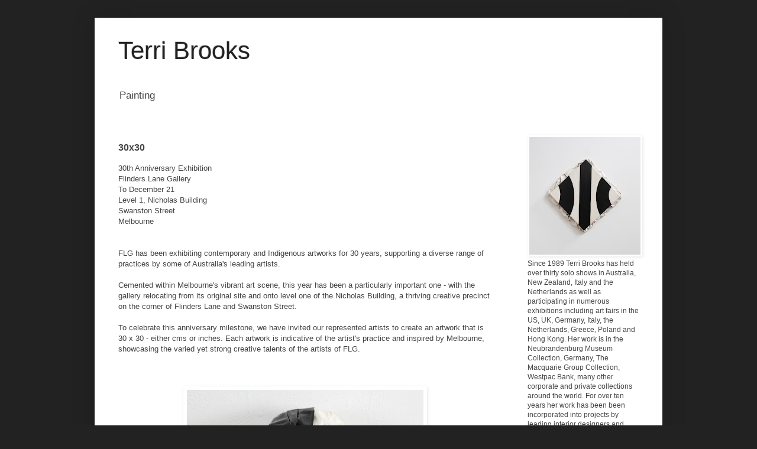

--- FILE ---
content_type: text/html; charset=UTF-8
request_url: https://www.terribrookspainting.com/2019/11/30x30.html
body_size: 24517
content:
<!DOCTYPE html>
<html class='v2' dir='ltr' lang='en'>
<head>
<link href='https://www.blogger.com/static/v1/widgets/335934321-css_bundle_v2.css' rel='stylesheet' type='text/css'/>
<meta content='width=1100' name='viewport'/>
<meta content='text/html; charset=UTF-8' http-equiv='Content-Type'/>
<meta content='blogger' name='generator'/>
<link href='https://www.terribrookspainting.com/favicon.ico' rel='icon' type='image/x-icon'/>
<link href='https://www.terribrookspainting.com/2019/11/30x30.html' rel='canonical'/>
<link rel="alternate" type="application/atom+xml" title="Terri Brooks - Atom" href="https://www.terribrookspainting.com/feeds/posts/default" />
<link rel="alternate" type="application/rss+xml" title="Terri Brooks - RSS" href="https://www.terribrookspainting.com/feeds/posts/default?alt=rss" />
<link rel="service.post" type="application/atom+xml" title="Terri Brooks - Atom" href="https://www.blogger.com/feeds/6832154256359976140/posts/default" />

<link rel="alternate" type="application/atom+xml" title="Terri Brooks - Atom" href="https://www.terribrookspainting.com/feeds/6138395458336586670/comments/default" />
<!--Can't find substitution for tag [blog.ieCssRetrofitLinks]-->
<link href='https://blogger.googleusercontent.com/img/b/R29vZ2xl/AVvXsEiI4dQ5WPyiNHB2k5T_ksC1G8qtAZPfChVxVkb3JWpZK1r6gEZkQUdSswjTggmhdCKzqJoSKGZadze5Zv-ri3MESU8Wk-zfMLnRakZHjJebOEuDT6bbyJRzhz4AgHwjeA_uqEYF1Rx3BqEm/s400/Terri-Brooks-Paper-Painting-Black-Bird-Series-Puff-2019-oil-on-hardened-paper-32x31x14cm.JPG' rel='image_src'/>
<meta content='https://www.terribrookspainting.com/2019/11/30x30.html' property='og:url'/>
<meta content='30x30' property='og:title'/>
<meta content='Terri Brooks painting' property='og:description'/>
<meta content='https://blogger.googleusercontent.com/img/b/R29vZ2xl/AVvXsEiI4dQ5WPyiNHB2k5T_ksC1G8qtAZPfChVxVkb3JWpZK1r6gEZkQUdSswjTggmhdCKzqJoSKGZadze5Zv-ri3MESU8Wk-zfMLnRakZHjJebOEuDT6bbyJRzhz4AgHwjeA_uqEYF1Rx3BqEm/w1200-h630-p-k-no-nu/Terri-Brooks-Paper-Painting-Black-Bird-Series-Puff-2019-oil-on-hardened-paper-32x31x14cm.JPG' property='og:image'/>
<title>Terri Brooks: 30x30</title>
<style id='page-skin-1' type='text/css'><!--
/*
-----------------------------------------------
Blogger Template Style
Name:     Simple
Designer: Blogger
URL:      www.blogger.com
----------------------------------------------- */
/* Content
----------------------------------------------- */
body {
font: normal normal 12px Arial, Tahoma, Helvetica, FreeSans, sans-serif;
color: #444444;
background: #222222 none repeat scroll top left;
padding: 0 40px 40px 40px;
}
html body .region-inner {
min-width: 0;
max-width: 100%;
width: auto;
}
h2 {
font-size: 22px;
}
a:link {
text-decoration:none;
color: #444444;
}
a:visited {
text-decoration:none;
color: #222222;
}
a:hover {
text-decoration:underline;
color: #cccccc;
}
.body-fauxcolumn-outer .fauxcolumn-inner {
background: transparent none repeat scroll top left;
_background-image: none;
}
.body-fauxcolumn-outer .cap-top {
position: absolute;
z-index: 1;
height: 400px;
width: 100%;
}
.body-fauxcolumn-outer .cap-top .cap-left {
width: 100%;
background: transparent none repeat-x scroll top left;
_background-image: none;
}
.content-outer {
-moz-box-shadow: 0 0 40px rgba(0, 0, 0, .15);
-webkit-box-shadow: 0 0 5px rgba(0, 0, 0, .15);
-goog-ms-box-shadow: 0 0 10px #333333;
box-shadow: 0 0 40px rgba(0, 0, 0, .15);
margin-bottom: 1px;
}
.content-inner {
padding: 10px 10px;
}
.content-inner {
background-color: #ffffff;
}
/* Header
----------------------------------------------- */
.header-outer {
background: #ffffff none repeat-x scroll 0 -400px;
_background-image: none;
}
.Header h1 {
font: normal normal 42px Arial, Tahoma, Helvetica, FreeSans, sans-serif;
color: #222222;
text-shadow: -1px -1px 1px rgba(0, 0, 0, .2);
}
.Header h1 a {
color: #222222;
}
.Header .description {
font-size: 140%;
color: #444444;
}
.header-inner .Header .titlewrapper {
padding: 22px 30px;
}
.header-inner .Header .descriptionwrapper {
padding: 0 30px;
}
/* Tabs
----------------------------------------------- */
.tabs-inner .section:first-child {
border-top: 1px solid #ffffff;
}
.tabs-inner .section:first-child ul {
margin-top: -1px;
border-top: 1px solid #ffffff;
border-left: 0 solid #ffffff;
border-right: 0 solid #ffffff;
}
.tabs-inner .widget ul {
background: #ffffff url(https://resources.blogblog.com/blogblog/data/1kt/simple/gradients_light.png) repeat-x scroll 0 -800px;
_background-image: none;
border-bottom: 1px solid #ffffff;
margin-top: 0;
margin-left: -30px;
margin-right: -30px;
}
.tabs-inner .widget li a {
display: inline-block;
padding: .6em 1em;
font: normal normal 14px Arial, Tahoma, Helvetica, FreeSans, sans-serif;
color: #444444;
border-left: 1px solid #ffffff;
border-right: 1px solid #ffffff;
}
.tabs-inner .widget li:first-child a {
border-left: none;
}
.tabs-inner .widget li.selected a, .tabs-inner .widget li a:hover {
color: #444444;
background-color: #ffffff;
text-decoration: none;
}
/* Columns
----------------------------------------------- */
.main-outer {
border-top: 0 solid #ffffff;
}
.fauxcolumn-left-outer .fauxcolumn-inner {
border-right: 1px solid #ffffff;
}
.fauxcolumn-right-outer .fauxcolumn-inner {
border-left: 1px solid #ffffff;
}
/* Headings
----------------------------------------------- */
div.widget > h2,
div.widget h2.title {
margin: 0 0 1em 0;
font: normal bold 14px Arial, Tahoma, Helvetica, FreeSans, sans-serif;
color: #444444;
}
/* Widgets
----------------------------------------------- */
.widget .zippy {
color: #444444;
text-shadow: 2px 2px 1px rgba(0, 0, 0, .1);
}
.widget .popular-posts ul {
list-style: none;
}
/* Posts
----------------------------------------------- */
h2.date-header {
font: normal bold 11px Arial, Tahoma, Helvetica, FreeSans, sans-serif;
}
.date-header span {
background-color: #ffffff;
color: #444444;
padding: inherit;
letter-spacing: inherit;
margin: inherit;
}
.main-inner {
padding-top: 30px;
padding-bottom: 30px;
}
.main-inner .column-center-inner {
padding: 0 15px;
}
.main-inner .column-center-inner .section {
margin: 0 15px;
}
.post {
margin: 0 0 25px 0;
}
h3.post-title, .comments h4 {
font: normal bold 16px Arial, Tahoma, Helvetica, FreeSans, sans-serif;
margin: .75em 0 0;
}
.post-body {
font-size: 110%;
line-height: 1.4;
position: relative;
}
.post-body img, .post-body .tr-caption-container, .Profile img, .Image img,
.BlogList .item-thumbnail img {
padding: 2px;
background: #ffffff;
border: 1px solid #ffffff;
-moz-box-shadow: 1px 1px 5px rgba(0, 0, 0, .1);
-webkit-box-shadow: 1px 1px 5px rgba(0, 0, 0, .1);
box-shadow: 1px 1px 5px rgba(0, 0, 0, .1);
}
.post-body img, .post-body .tr-caption-container {
padding: 5px;
}
.post-body .tr-caption-container {
color: #444444;
}
.post-body .tr-caption-container img {
padding: 0;
background: transparent;
border: none;
-moz-box-shadow: 0 0 0 rgba(0, 0, 0, .1);
-webkit-box-shadow: 0 0 0 rgba(0, 0, 0, .1);
box-shadow: 0 0 0 rgba(0, 0, 0, .1);
}
.post-header {
margin: 0 0 1.5em;
line-height: 1.6;
font-size: 90%;
}
.post-footer {
margin: 20px -2px 0;
padding: 5px 10px;
color: #444444;
background-color: #ffffff;
border-bottom: 1px solid #ffffff;
line-height: 1.6;
font-size: 90%;
}
#comments .comment-author {
padding-top: 1.5em;
border-top: 1px solid #ffffff;
background-position: 0 1.5em;
}
#comments .comment-author:first-child {
padding-top: 0;
border-top: none;
}
.avatar-image-container {
margin: .2em 0 0;
}
#comments .avatar-image-container img {
border: 1px solid #ffffff;
}
/* Comments
----------------------------------------------- */
.comments .comments-content .icon.blog-author {
background-repeat: no-repeat;
background-image: url([data-uri]);
}
.comments .comments-content .loadmore a {
border-top: 1px solid #444444;
border-bottom: 1px solid #444444;
}
.comments .comment-thread.inline-thread {
background-color: #ffffff;
}
.comments .continue {
border-top: 2px solid #444444;
}
/* Accents
---------------------------------------------- */
.section-columns td.columns-cell {
border-left: 1px solid #ffffff;
}
.blog-pager {
background: transparent none no-repeat scroll top center;
}
.blog-pager-older-link, .home-link,
.blog-pager-newer-link {
background-color: #ffffff;
padding: 5px;
}
.footer-outer {
border-top: 0 dashed #bbbbbb;
}
/* Mobile
----------------------------------------------- */
body.mobile  {
background-size: auto;
}
.mobile .body-fauxcolumn-outer {
background: transparent none repeat scroll top left;
}
.mobile .body-fauxcolumn-outer .cap-top {
background-size: 100% auto;
}
.mobile .content-outer {
-webkit-box-shadow: 0 0 3px rgba(0, 0, 0, .15);
box-shadow: 0 0 3px rgba(0, 0, 0, .15);
}
.mobile .tabs-inner .widget ul {
margin-left: 0;
margin-right: 0;
}
.mobile .post {
margin: 0;
}
.mobile .main-inner .column-center-inner .section {
margin: 0;
}
.mobile .date-header span {
padding: 0.1em 10px;
margin: 0 -10px;
}
.mobile h3.post-title {
margin: 0;
}
.mobile .blog-pager {
background: transparent none no-repeat scroll top center;
}
.mobile .footer-outer {
border-top: none;
}
.mobile .main-inner, .mobile .footer-inner {
background-color: #ffffff;
}
.mobile-index-contents {
color: #444444;
}
.mobile-link-button {
background-color: #444444;
}
.mobile-link-button a:link, .mobile-link-button a:visited {
color: #cccccc;
}
.mobile .tabs-inner .section:first-child {
border-top: none;
}
.mobile .tabs-inner .PageList .widget-content {
background-color: #ffffff;
color: #444444;
border-top: 1px solid #ffffff;
border-bottom: 1px solid #ffffff;
}
.mobile .tabs-inner .PageList .widget-content .pagelist-arrow {
border-left: 1px solid #ffffff;
}

--></style>
<style id='template-skin-1' type='text/css'><!--
body {
min-width: 960px;
}
.content-outer, .content-fauxcolumn-outer, .region-inner {
min-width: 960px;
max-width: 960px;
_width: 960px;
}
.main-inner .columns {
padding-left: 0;
padding-right: 248px;
}
.main-inner .fauxcolumn-center-outer {
left: 0;
right: 248px;
/* IE6 does not respect left and right together */
_width: expression(this.parentNode.offsetWidth -
parseInt("0") -
parseInt("248px") + 'px');
}
.main-inner .fauxcolumn-left-outer {
width: 0;
}
.main-inner .fauxcolumn-right-outer {
width: 248px;
}
.main-inner .column-left-outer {
width: 0;
right: 100%;
margin-left: -0;
}
.main-inner .column-right-outer {
width: 248px;
margin-right: -248px;
}
#layout {
min-width: 0;
}
#layout .content-outer {
min-width: 0;
width: 800px;
}
#layout .region-inner {
min-width: 0;
width: auto;
}
body#layout div.add_widget {
padding: 8px;
}
body#layout div.add_widget a {
margin-left: 32px;
}
--></style>
<link href='https://www.blogger.com/dyn-css/authorization.css?targetBlogID=6832154256359976140&amp;zx=f6d1e0a0-b69f-4121-95f3-7fe4e993935f' media='none' onload='if(media!=&#39;all&#39;)media=&#39;all&#39;' rel='stylesheet'/><noscript><link href='https://www.blogger.com/dyn-css/authorization.css?targetBlogID=6832154256359976140&amp;zx=f6d1e0a0-b69f-4121-95f3-7fe4e993935f' rel='stylesheet'/></noscript>
<meta name='google-adsense-platform-account' content='ca-host-pub-1556223355139109'/>
<meta name='google-adsense-platform-domain' content='blogspot.com'/>

</head>
<body class='loading variant-pale'>
<div class='navbar no-items section' id='navbar' name='Navbar'>
</div>
<div class='body-fauxcolumns'>
<div class='fauxcolumn-outer body-fauxcolumn-outer'>
<div class='cap-top'>
<div class='cap-left'></div>
<div class='cap-right'></div>
</div>
<div class='fauxborder-left'>
<div class='fauxborder-right'></div>
<div class='fauxcolumn-inner'>
</div>
</div>
<div class='cap-bottom'>
<div class='cap-left'></div>
<div class='cap-right'></div>
</div>
</div>
</div>
<div class='content'>
<div class='content-fauxcolumns'>
<div class='fauxcolumn-outer content-fauxcolumn-outer'>
<div class='cap-top'>
<div class='cap-left'></div>
<div class='cap-right'></div>
</div>
<div class='fauxborder-left'>
<div class='fauxborder-right'></div>
<div class='fauxcolumn-inner'>
</div>
</div>
<div class='cap-bottom'>
<div class='cap-left'></div>
<div class='cap-right'></div>
</div>
</div>
</div>
<div class='content-outer'>
<div class='content-cap-top cap-top'>
<div class='cap-left'></div>
<div class='cap-right'></div>
</div>
<div class='fauxborder-left content-fauxborder-left'>
<div class='fauxborder-right content-fauxborder-right'></div>
<div class='content-inner'>
<header>
<div class='header-outer'>
<div class='header-cap-top cap-top'>
<div class='cap-left'></div>
<div class='cap-right'></div>
</div>
<div class='fauxborder-left header-fauxborder-left'>
<div class='fauxborder-right header-fauxborder-right'></div>
<div class='region-inner header-inner'>
<div class='header section' id='header' name='Header'><div class='widget Header' data-version='1' id='Header1'>
<div id='header-inner'>
<div class='titlewrapper'>
<h1 class='title'>
<a href='https://www.terribrookspainting.com/'>
Terri Brooks
</a>
</h1>
</div>
<div class='descriptionwrapper'>
<p class='description'><span>Painting
</span></p>
</div>
</div>
</div></div>
</div>
</div>
<div class='header-cap-bottom cap-bottom'>
<div class='cap-left'></div>
<div class='cap-right'></div>
</div>
</div>
</header>
<div class='tabs-outer'>
<div class='tabs-cap-top cap-top'>
<div class='cap-left'></div>
<div class='cap-right'></div>
</div>
<div class='fauxborder-left tabs-fauxborder-left'>
<div class='fauxborder-right tabs-fauxborder-right'></div>
<div class='region-inner tabs-inner'>
<div class='tabs no-items section' id='crosscol' name='Cross-Column'></div>
<div class='tabs no-items section' id='crosscol-overflow' name='Cross-Column 2'></div>
</div>
</div>
<div class='tabs-cap-bottom cap-bottom'>
<div class='cap-left'></div>
<div class='cap-right'></div>
</div>
</div>
<div class='main-outer'>
<div class='main-cap-top cap-top'>
<div class='cap-left'></div>
<div class='cap-right'></div>
</div>
<div class='fauxborder-left main-fauxborder-left'>
<div class='fauxborder-right main-fauxborder-right'></div>
<div class='region-inner main-inner'>
<div class='columns fauxcolumns'>
<div class='fauxcolumn-outer fauxcolumn-center-outer'>
<div class='cap-top'>
<div class='cap-left'></div>
<div class='cap-right'></div>
</div>
<div class='fauxborder-left'>
<div class='fauxborder-right'></div>
<div class='fauxcolumn-inner'>
</div>
</div>
<div class='cap-bottom'>
<div class='cap-left'></div>
<div class='cap-right'></div>
</div>
</div>
<div class='fauxcolumn-outer fauxcolumn-left-outer'>
<div class='cap-top'>
<div class='cap-left'></div>
<div class='cap-right'></div>
</div>
<div class='fauxborder-left'>
<div class='fauxborder-right'></div>
<div class='fauxcolumn-inner'>
</div>
</div>
<div class='cap-bottom'>
<div class='cap-left'></div>
<div class='cap-right'></div>
</div>
</div>
<div class='fauxcolumn-outer fauxcolumn-right-outer'>
<div class='cap-top'>
<div class='cap-left'></div>
<div class='cap-right'></div>
</div>
<div class='fauxborder-left'>
<div class='fauxborder-right'></div>
<div class='fauxcolumn-inner'>
</div>
</div>
<div class='cap-bottom'>
<div class='cap-left'></div>
<div class='cap-right'></div>
</div>
</div>
<!-- corrects IE6 width calculation -->
<div class='columns-inner'>
<div class='column-center-outer'>
<div class='column-center-inner'>
<div class='main section' id='main' name='Main'><div class='widget Blog' data-version='1' id='Blog1'>
<div class='blog-posts hfeed'>

          <div class="date-outer">
        

          <div class="date-posts">
        
<div class='post-outer'>
<div class='post hentry uncustomized-post-template' itemprop='blogPost' itemscope='itemscope' itemtype='http://schema.org/BlogPosting'>
<meta content='https://blogger.googleusercontent.com/img/b/R29vZ2xl/AVvXsEiI4dQ5WPyiNHB2k5T_ksC1G8qtAZPfChVxVkb3JWpZK1r6gEZkQUdSswjTggmhdCKzqJoSKGZadze5Zv-ri3MESU8Wk-zfMLnRakZHjJebOEuDT6bbyJRzhz4AgHwjeA_uqEYF1Rx3BqEm/s400/Terri-Brooks-Paper-Painting-Black-Bird-Series-Puff-2019-oil-on-hardened-paper-32x31x14cm.JPG' itemprop='image_url'/>
<meta content='6832154256359976140' itemprop='blogId'/>
<meta content='6138395458336586670' itemprop='postId'/>
<a name='6138395458336586670'></a>
<h3 class='post-title entry-title' itemprop='name'>
30x30
</h3>
<div class='post-header'>
<div class='post-header-line-1'></div>
</div>
<div class='post-body entry-content' id='post-body-6138395458336586670' itemprop='description articleBody'>
<div dir="ltr" style="text-align: left;" trbidi="on">
<div class="separator" style="clear: both; text-align: center;">
</div>
<div class="separator" style="clear: both; text-align: center;">
</div>
<div class="separator" style="clear: both; text-align: center;">
</div>
<span style="font-family: arial;"><span face="&quot;arial&quot; , &quot;helvetica&quot; , sans-serif">30th Anniversary Exhibition</span><br />
<a href="https://www.flg.com.au/"><span face="&quot;arial&quot; , &quot;helvetica&quot; , sans-serif">Flinders Lane Gallery</span></a><br />
<span face="&quot;arial&quot; , &quot;helvetica&quot; , sans-serif">To December 21</span><br />
<span face="&quot;arial&quot; , &quot;helvetica&quot; , sans-serif">Level 1, Nicholas Building</span><br />
<span face="&quot;arial&quot; , &quot;helvetica&quot; , sans-serif">Swanston Street</span><br />
<span face="&quot;arial&quot; , &quot;helvetica&quot; , sans-serif">Melbourne</span><br />
<span face="&quot;arial&quot; , &quot;helvetica&quot; , sans-serif"><br /></span>
<br />
<span face="&quot;arial&quot; , &quot;helvetica&quot; , sans-serif">FLG has been exhibiting contemporary and Indigenous artworks for 30 years, supporting a diverse range of practices by some of Australia's leading artists.</span><br />
<span face="&quot;arial&quot; , &quot;helvetica&quot; , sans-serif"><br /> Cemented within Melbourne's vibrant art scene, this year has been a particularly important one - with the gallery relocating from its original site and onto level one of the Nicholas Building, a thriving creative precinct on the corner of Flinders Lane and Swanston Street. <br /><br />To celebrate this anniversary milestone, we have invited our represented artists to create an artwork that is 30 x 30 - either cms or inches. Each artwork is indicative of the artist's practice and inspired by Melbourne, showcasing the varied yet strong creative talents of the artists of FLG.&nbsp;</span><br />
</span><div>
<span face="&quot;arial&quot; , &quot;helvetica&quot; , sans-serif"><br /></span></div>
<div>
<span face="&quot;arial&quot; , &quot;helvetica&quot; , sans-serif"><br /></span></div>
<div>
<span face="&quot;arial&quot; , &quot;helvetica&quot; , sans-serif"></span><br />
<table align="center" cellpadding="0" cellspacing="0" class="tr-caption-container" style="margin-left: auto; margin-right: auto; text-align: center;"><tbody>
<tr><td style="text-align: center;"><a href="https://blogger.googleusercontent.com/img/b/R29vZ2xl/AVvXsEiI4dQ5WPyiNHB2k5T_ksC1G8qtAZPfChVxVkb3JWpZK1r6gEZkQUdSswjTggmhdCKzqJoSKGZadze5Zv-ri3MESU8Wk-zfMLnRakZHjJebOEuDT6bbyJRzhz4AgHwjeA_uqEYF1Rx3BqEm/s1600/Terri-Brooks-Paper-Painting-Black-Bird-Series-Puff-2019-oil-on-hardened-paper-32x31x14cm.JPG" style="margin-left: auto; margin-right: auto; text-align: center;"><img border="0" data-original-height="662" data-original-width="709" height="372" src="https://blogger.googleusercontent.com/img/b/R29vZ2xl/AVvXsEiI4dQ5WPyiNHB2k5T_ksC1G8qtAZPfChVxVkb3JWpZK1r6gEZkQUdSswjTggmhdCKzqJoSKGZadze5Zv-ri3MESU8Wk-zfMLnRakZHjJebOEuDT6bbyJRzhz4AgHwjeA_uqEYF1Rx3BqEm/s400/Terri-Brooks-Paper-Painting-Black-Bird-Series-Puff-2019-oil-on-hardened-paper-32x31x14cm.JPG" width="400" /></a></td></tr>
<tr><td class="tr-caption" style="text-align: center;"><span face="&quot;arial&quot; , &quot;helvetica&quot; , sans-serif" style="font-family: arial; font-size: xx-small;"><i>Puff,</i> 2019, oil on paper, 32 x 31 x 14 cm.</span></td></tr>
</tbody></table>
<span face="&quot;arial&quot; , &quot;helvetica&quot; , sans-serif" style="font-family: arial;"><br />Artist statement:<br /><br />'In late January a blackbird flew into my garden to forage as they occasionally do. The species was introduced to Australia in the 1850s. Nevertheless I enjoy their gentleness. The appearance of this particular bird however has stayed with me as it had one white tail feather. Was it a genetic mutation? An environmental consequence of being in a foreign land? Its lack of symmetry as is usual in bird tail feathers lead me to consider the boundary or &#8216;threshold&#8217; of decoration and composition. What is the minimal point where compositional dialogue commences?  It led a series of &#8216;paper paintings&#8217; called the Blackbird Series. &#8216;Puff&#8217; is part of this series and its shape relates to native fungus growing near the Yarra River.'</span></div>
<div>
<div class="separator" style="clear: both; text-align: center;">
</div>
<br />
<div class="separator" style="clear: both; text-align: center;">
</div>
<div class="separator" style="clear: both; text-align: center;">
<br /></div>
<div class="MsoNormal">
<table align="center" cellpadding="0" cellspacing="0" class="tr-caption-container" style="margin-left: auto; margin-right: auto; text-align: center;"><tbody>
<tr><td style="text-align: center;"><a href="https://blogger.googleusercontent.com/img/b/R29vZ2xl/AVvXsEj9TwEx130KX2uF8ZMPlUYvv3cbX02rA3zCcXA6xo9EumFXLXkAdhlJWcR-KR60XpZI3CtAlDG0_VF8ra7os30nHvnV_6RGLCsZSnPXFhR8rUlnCD5uRjhYtg1pF-wL5KjWt0N5S5Znv82d/s1600/FLG-3-x30.jpg" style="margin-left: auto; margin-right: auto;"><img border="0" data-original-height="675" data-original-width="705" height="382" src="https://blogger.googleusercontent.com/img/b/R29vZ2xl/AVvXsEj9TwEx130KX2uF8ZMPlUYvv3cbX02rA3zCcXA6xo9EumFXLXkAdhlJWcR-KR60XpZI3CtAlDG0_VF8ra7os30nHvnV_6RGLCsZSnPXFhR8rUlnCD5uRjhYtg1pF-wL5KjWt0N5S5Znv82d/s400/FLG-3-x30.jpg" width="400" /></a></td></tr>
<tr><td class="tr-caption" style="text-align: center;"><span face="&quot;arial&quot; , &quot;helvetica&quot; , sans-serif" style="font-family: arial; font-size: xx-small;">Installation photo, Flinders Lane Gallery</span></td></tr>
</tbody></table>
<br /><table align="center" cellpadding="0" cellspacing="0" class="tr-caption-container" style="margin-left: auto; margin-right: auto; text-align: center;"><tbody>
<tr><td style="text-align: center;"><a href="https://blogger.googleusercontent.com/img/b/R29vZ2xl/AVvXsEjsFGRh5W1nO-3Ne2AUUs02VJIzesYDCKLSeDD6foClg8OsU3RRaZXZXi4v8TLqns_F6nZbx0hfIfXjaa0upYRz7HV1K-b4MSuto-yMhFq0GEn2_WhCyYN3LTWnnx1loqS90XjsyIzIFNOE/s1600/IMG_4482.jpg" style="margin-left: auto; margin-right: auto; text-align: center;"><img border="0" data-original-height="1284" data-original-width="1000" height="400" src="https://blogger.googleusercontent.com/img/b/R29vZ2xl/AVvXsEjsFGRh5W1nO-3Ne2AUUs02VJIzesYDCKLSeDD6foClg8OsU3RRaZXZXi4v8TLqns_F6nZbx0hfIfXjaa0upYRz7HV1K-b4MSuto-yMhFq0GEn2_WhCyYN3LTWnnx1loqS90XjsyIzIFNOE/s400/IMG_4482.jpg" width="311" /></a></td></tr>
<tr><td class="tr-caption" style="text-align: center;"><span face="&quot;arial&quot; , &quot;helvetica&quot; , sans-serif" style="font-family: arial; font-size: xx-small;">Opening speeches at Flinders Lane Gallery</span></td></tr>
</tbody></table>
<span face="&quot;arial&quot; , &quot;helvetica&quot; , sans-serif" style="font-size: xx-small;"><br /></span></div>
<span face="&quot;arial&quot; , &quot;helvetica&quot; , sans-serif"> </span><span face="&quot;arial&quot; , &quot;helvetica&quot; , sans-serif"><br /></span></div>
</div>
<div style='clear: both;'></div>
</div>
<div class='post-footer'>
<div class='post-footer-line post-footer-line-1'>
<span class='post-author vcard'>
</span>
<span class='post-timestamp'>
</span>
<span class='post-comment-link'>
</span>
<span class='post-icons'>
<span class='item-control blog-admin pid-1474720689'>
<a href='https://www.blogger.com/post-edit.g?blogID=6832154256359976140&postID=6138395458336586670&from=pencil' title='Edit Post'>
<img alt='' class='icon-action' height='18' src='https://resources.blogblog.com/img/icon18_edit_allbkg.gif' width='18'/>
</a>
</span>
</span>
<div class='post-share-buttons goog-inline-block'>
</div>
</div>
<div class='post-footer-line post-footer-line-2'>
<span class='post-labels'>
</span>
</div>
<div class='post-footer-line post-footer-line-3'>
<span class='post-location'>
</span>
</div>
</div>
</div>
<div class='comments' id='comments'>
<a name='comments'></a>
</div>
</div>

        </div></div>
      
</div>
<div class='blog-pager' id='blog-pager'>
<span id='blog-pager-newer-link'>
<a class='blog-pager-newer-link' href='https://www.terribrookspainting.com/2019/12/salvaconnome-saveas.html' id='Blog1_blog-pager-newer-link' title='Newer Post'>Newer Post</a>
</span>
<span id='blog-pager-older-link'>
<a class='blog-pager-older-link' href='https://www.terribrookspainting.com/2019/11/industrial-panorama.html' id='Blog1_blog-pager-older-link' title='Older Post'>Older Post</a>
</span>
<a class='home-link' href='https://www.terribrookspainting.com/'>Home</a>
</div>
<div class='clear'></div>
<div class='post-feeds'>
</div>
</div></div>
</div>
</div>
<div class='column-left-outer'>
<div class='column-left-inner'>
<aside>
</aside>
</div>
</div>
<div class='column-right-outer'>
<div class='column-right-inner'>
<aside>
<div class='sidebar section' id='sidebar-right-1'><div class='widget Image' data-version='1' id='Image2'>
<div class='widget-content'>
<img alt='' height='199' id='Image2_img' src='https://blogger.googleusercontent.com/img/a/AVvXsEgbyoDz_pVYXoWKlsZ6yRvUAXCJsR_QnrLWYe5TUT-Ba8o88MxWIy_BDKYvjU3CJldw6jS1kzZy-_fCgcWjBNE7ef-0zjT-54dKnGwCoY1sZrQiafd4QRlRofl9wvCMRWAa3fhL51IHU1V77OiJrg0FwCAWCiSPbXxzG0avhEPQYe5sIavWXmFRY8PEWYLv=s199' width='188'/>
<br/>
<span class='caption'>Since 1989 Terri Brooks has held over thirty solo shows in Australia, New Zealand, Italy and the Netherlands as well as participating in numerous exhibitions including art fairs in the US, UK, Germany, Italy, the Netherlands, Greece, Poland and Hong Kong. Her work is in the Neubrandenburg Museum Collection, Germany, The Macquarie Group Collection, Westpac Bank, many other corporate and private collections around the world. For over ten years her work has been been incorporated into  projects by leading interior designers and architects for exclusive and award winning interiors. In 2018 she completed two major commissions for the Westin, Perth and Sheraton Four Points, Sydney.</span>
</div>
<div class='clear'></div>
</div><div class='widget Text' data-version='1' id='Text2'>
<div class='widget-content'>
&#169; Copyright, all rights reserved.
</div>
<div class='clear'></div>
</div><div class='widget LinkList' data-version='1' id='LinkList1'>
<h2>Galleries&#8595;</h2>
<div class='widget-content'>
<ul>
<li><a href='https://fletcherarts.com/'>Flectcher Arts</a></li>
<li><a href='https://www.iconicafineart.com/'>Iconica Fine Art</a></li>
<li><a href='https://www.lintonandkay.com.au/'>Linton and Kay Galleries</a></li>
<li><a href='https://www.richeldisfineart.com/'>Richeldis Fine Art</a></li>
<li><a href='https://www.studiogallerymelbourne.com.au/'>Studio Gallery Group</a></li>
<li><a href='https://www.terri-brooks-artist.com'>Terri Brooks Artist</a></li>
</ul>
<div class='clear'></div>
</div>
</div><div class='widget LinkList' data-version='1' id='LinkList3'>
<h2>Terri Brooks Text&#8595;</h2>
<div class='widget-content'>
<ul>
<li><a href='https://www.art-thoughts-au.com/'>Art Thoughts AU</a></li>
</ul>
<div class='clear'></div>
</div>
</div><div class='widget Image' data-version='1' id='Image4'>
<h2>Artist Studio</h2>
<div class='widget-content'>
<img alt='Artist Studio' height='121' id='Image4_img' src='https://blogger.googleusercontent.com/img/b/R29vZ2xl/AVvXsEj9UkExAqWvvE1WoknrOO689x5MaxCV-bvUrFWONEdBVSbcbrIbDlsdeE2Ktm1aJmBFhk8GKJypvn8dmsYZwj2KEttANNVS4akffsmTtAvGJx7k_TSD_0Q93gwY8GPFGWwLya_HjWZniQVw/s188/studio15.jpg' width='188'/>
<br/>
</div>
<div class='clear'></div>
</div><div class='widget Text' data-version='1' id='Text12'>
<h2 class='title'>Line and Weight</h2>
<div class='widget-content'>
'In her seminal 1979 essay &#8216;Grids&#8217;, Rosalind Krauss writes that &#8216;logically speaking, the grid extends, in all directions, to infinity&#8217;. The grid within an artwork is therefore &#8216;a tiny piece arbitrarily cropped from an infinitely larger fabric&#8217;. The paintings in Line and Weight convey both this sense of the infinite spatial grid and, through the building up of layers, the infinite and repetitious nature of time. Washed over, painted across, re-written, line by line.' Anna Dunhill 2019.
</div>
<div class='clear'></div>
</div><div class='widget Text' data-version='1' id='Text11'>
<h2 class='title'>Galerie LOOF</h2>
<div class='widget-content'>
<p class="MsoNormal">'In her artwork, Terri Brooks moves concrete observations to another domain in which they adopt a new nature and quality. Because of this transposition, we as a viewer are challenged to experience reality from a new perspective ...' Wim van der Beek 2018<o:p></o:p></p>
</div>
<div class='clear'></div>
</div><div class='widget Text' data-version='1' id='Text9'>
<h2 class='title'>The profundity of nothing</h2>
<div class='widget-content'>
'This idea that Brooks&#8217; art &#8211; or any art for that matter, can speak to us on matters of morality and truth, helps us to place at the very centre of our aesthetic conundrums the question of the values we want to live by rather than merely how we want things to look.' Dr A.J.Byrnes, 2016
</div>
<div class='clear'></div>
</div><div class='widget Text' data-version='1' id='Text6'>
<h2 class='title'>Off the Grid</h2>
<div class='widget-content'>
<p class="MsoNormal">'These works come from far away but they speak a language essential and direct, with signs and nuances that seem to tell a person, a house, a moment: from far away but are close.' Fabrizio Fortini, 2015 <o:p></o:p></p>
</div>
<div class='clear'></div>
</div><div class='widget Text' data-version='1' id='Text10'>
<h2 class='title'>Still on the line</h2>
<div class='widget-content'>
<p class="MsoNormal">'... like the accidental sgraffito found on a road after workmen have moved on. In this case, one set of workers have left their mark only to have another come along, recognise their potential and utilise them in the painterly realm to create philosophical meditations on the nature of art/work itself.' Andrew Gaynor, 2014<o:p></o:p></p><p class="MsoNormal"><span  lang="EN-US"  style="mso-ansi-language: EN-US;font-family:&quot;;font-size:11.0pt;"><o:p></o:p></span></p>
</div>
<div class='clear'></div>
</div><div class='widget Text' data-version='1' id='Text8'>
<h2 class='title'>Sedimentation</h2>
<div class='widget-content'>
'For Terri Brooks process is an intuitive act which becomes the art work itself. Through rhythmical vertical gestures of contrasting colours Brooks&#8217; work highlights the effectiveness of expression through the simplicity of form. The laws of nature seem to resonate with these evocative and organic images which are developed until they satisfy the artist&#8217;s sense of harmony and essentiality.' Alessandra D&#8217;Arbe, 2014.<br/>
</div>
<div class='clear'></div>
</div><div class='widget Text' data-version='1' id='Text4'>
<h2 class='title'>Over the Edge</h2>
<div class='widget-content'>
<p class="MsoNormal">`The neglected zones of urban existence &#8211; alley ways, awnings, walls, gutters and shutters &#8211; occupy a unique place within the history of painting. Perhaps inadvertently, artists have been depicting such insignificant elements as cracked window ledges or the dark recesses of architraves since the time of Giotto. Ubiquitous, utilitarian and often worn down, the marginal nature of such sites and the phenomenological questions they raise has dominated Terri Brooks practice for the past two decades and continues to inform her work today.' Phe Luxford, 2011.</p><br/>
</div>
<div class='clear'></div>
</div><div class='widget Text' data-version='1' id='Text3'>
<h2 class='title'>Bibliography</h2>
<div class='widget-content'>
Selected publications
</div>
<div class='clear'></div>
</div><div class='widget Image' data-version='1' id='Image5'>
<h2>Urbane Gazette, Vol.7 Iss.1, May 2025</h2>
<div class='widget-content'>
<img alt='Urbane Gazette, Vol.7 Iss.1, May 2025' height='265' id='Image5_img' src='https://blogger.googleusercontent.com/img/a/AVvXsEilo17TE7olpzEgtHkaLgI50TF2FX0hO7iOOhzFYMzz2tWJZFfd9iRqAA6Dbyi9ZrzThX6y-i_DrN2UdoocU7jdVwypGNRLaDyus0kIt1451M6f59QA1-78KYIINqtzPk_qipk6S-r56iZJCwiqdurgv9We0sUJtAKHVrECvxJz3dbCWp5Ybh49WKk4RRQq=s265' width='188'/>
<br/>
<span class='caption'>The Artist Sphere</span>
</div>
<div class='clear'></div>
</div><div class='widget Image' data-version='1' id='Image1'>
<h2>Domain cover, The Age, 2025</h2>
<div class='widget-content'>
<img alt='Domain cover, The Age, 2025' height='251' id='Image1_img' src='https://blogger.googleusercontent.com/img/a/AVvXsEhLj7JM4o4DugYK2-PtpNY30xVRE6ER0FNFE8umg_mYZhxbJCVX4DmveRpmBzRwLaNH7sezBA2c6cxErLa3_dWlVNkmuHPp3USGe4xeThujcw8ltiGWvZUJAKO0KbDb3Sc7Espskppsv02p_8lgfNW0DoK9yYzNYwYbkwfFJlZl-jn3Nd_TLIm2ilbbiVa4=s251' width='188'/>
<br/>
<span class='caption'>Orchard Piper </span>
</div>
<div class='clear'></div>
</div><div class='widget Image' data-version='1' id='Image7'>
<h2>Belle Magazine, Feb. 2024</h2>
<div class='widget-content'>
<img alt='Belle Magazine, Feb. 2024' height='210' id='Image7_img' src='https://blogger.googleusercontent.com/img/a/AVvXsEhXIXbV1zwQ-9STJdfWl78bgcN_8MUGv_p8xOYmUMQps2Z9Oh8CCHJIx3Lcc3mYqfMi7AFeVa9BPDMakyrvsJZVYS2d54vRObN1fkeoJdjkKzdgnZaXZd84ZM48RbxqPIXhER-vKUVcD9M-uCX6jcGt_6tJ7NY0Y3HtvB0ptVvbRY6PjtvBDJd87xypc7y-=s210' width='188'/>
<br/>
<span class='caption'>On Solid Ground</span>
</div>
<div class='clear'></div>
</div><div class='widget Image' data-version='1' id='Image3'>
<h2>Design Files, August 2022</h2>
<div class='widget-content'>
<img alt='Design Files, August 2022' height='222' id='Image3_img' src='https://blogger.googleusercontent.com/img/a/AVvXsEiy1oxeKKCWeCKNxI_xCWjN89nOG2Qb4EgJWeOhlHfi6ALGp5w3z21RQb7Z3kR_DbRAPzALxVNC2lfcAbnOENTmpfq8x0E0dLCXUtpjGoa4hfYaFZ2ieNEyhXIKfhG2CKxFlC81eqWhaoXmGpSS0ZK3ktFvvHSrZ8b2I0wD-oyIXDdie3C3qCBnXXoI-OjF=s222' width='188'/>
<br/>
<span class='caption'>Historic Melbourne Apartment</span>
</div>
<div class='clear'></div>
</div><div class='widget Image' data-version='1' id='Image24'>
<h2>Cronache del Mezzogiorno Jul 2021</h2>
<div class='widget-content'>
<img alt='Cronache del Mezzogiorno Jul 2021' height='369' id='Image24_img' src='https://blogger.googleusercontent.com/img/b/R29vZ2xl/AVvXsEjW6SwTAQz1KI5SyPRGQLsOwSx1d8wIJGB_4YXbdshDfcPbdUvefn84gswU5fEdlFmng2L9uFTNBH3eBLM5TFDvmLACb9MJoQJugCfRUdOXdCAs7nuTBkBgTCCRU3AkpDv6fX64zmza1S84/' width='240'/>
<br/>
<span class='caption'>Terri Brooks</span>
</div>
<div class='clear'></div>
</div><div class='widget Image' data-version='1' id='Image47'>
<h2>Emergent UK, Jan 2020</h2>
<div class='widget-content'>
<img alt='Emergent UK, Jan 2020' height='240' id='Image47_img' src='https://blogger.googleusercontent.com/img/b/R29vZ2xl/AVvXsEhGHvHVieRe2qTuSZKxWghMioles3MJAzDpQ88hDPo_KgVGwLnohSWNyNyj33hrJ_dcMKBnpKdz2Pkv-g2WKanuogL55kMQ7Wpuvkk2Rw_r381LiSFOrXvx8oI37Az-BT9w3JlIiOqArFju/s240/IMG_4476.jpg' width='165'/>
<br/>
<span class='caption'>Terri Brooks</span>
</div>
<div class='clear'></div>
</div><div class='widget Image' data-version='1' id='Image44'>
<h2>ELLE Decoration UK, Jan, 2018</h2>
<div class='widget-content'>
<img alt='ELLE Decoration UK, Jan, 2018' height='185' id='Image44_img' src='https://blogger.googleusercontent.com/img/b/R29vZ2xl/AVvXsEja_reFM7k7SWI7cNLCUhnFaCdFbTUtm_Uq-vKAQS9V7wqgOmY-e4f_d-F5LyQNYXpYvmIB_aG3krsnX44uT3RnmUvaB6N8NFKbC4SbobokVbMUOpKST2FNA5P9mbQE8hcGVcDb-aDKfkP8/s1600/Elle-Blue-Lines11.jpg' width='142'/>
<br/>
<span class='caption'>The art of entertaining</span>
</div>
<div class='clear'></div>
</div><div class='widget Image' data-version='1' id='Image43'>
<h2>SMH, Mar. 10, 2017</h2>
<div class='widget-content'>
<img alt='SMH, Mar. 10, 2017' height='247' id='Image43_img' src='https://blogger.googleusercontent.com/img/b/R29vZ2xl/AVvXsEhyql3UlMwpq44Dvv-7JKjlbncQeeuQeos66lIwdZrSLxMpGCwqc8ecoA_JJeQsaRuBk6R155AWGsbdZzcVDr7HCWGruy5dTVH7BTltQlwZ_fX_8tR2H96XfGJeDmtbL-yRT2KhB25utXuJ/s1600/Domain-SMH.jpg' width='189'/>
<br/>
<span class='caption'>Glam Slam, Domain</span>
</div>
<div class='clear'></div>
</div><div class='widget Image' data-version='1' id='Image36'>
<h2>Houzz.com, Oct. 20, 2016</h2>
<div class='widget-content'>
<img alt='Houzz.com, Oct. 20, 2016' height='212' id='Image36_img' src='https://blogger.googleusercontent.com/img/b/R29vZ2xl/AVvXsEhrrf44F2x68xX7zfjhBr2SEh0lUmoS6lgf6ZCZ08LhmDh3CE2SuYppGQ-7y4CjjyQx0WubAkJvbzr5XJLKP6TB_FS93w_m8zysDb8nQx8PgNE5fv72zwkOOZtSiczXKyAETQeYJxbBVyZ2/s240/Kitchen+Shuitters1.jpg' width='142'/>
<br/>
<span class='caption'>Louise Lakier, A Workers Cottage...</span>
</div>
<div class='clear'></div>
</div><div class='widget Image' data-version='1' id='Image33'>
<h2>Houzz Australia, Sept. 29, 2016</h2>
<div class='widget-content'>
<img alt='Houzz Australia, Sept. 29, 2016' height='120' id='Image33_img' src='https://blogger.googleusercontent.com/img/b/R29vZ2xl/AVvXsEhJj8gzt8e-de9rP0nxwyLtxUxGr2xzeJkcs0IP22oz5s1SaY27LWFLXUBwnqmdXflNWCdEOj3b2eOjbYfTHjuxtcYPNax5lcJlj6mWlpz3OISzZjBbP4foETUqQqEb79_1qv3MeoGCe20B/s240/Creativesathome1.jpg' width='198'/>
<br/>
<span class='caption'>Lousie Lakier, Creatives at Home</span>
</div>
<div class='clear'></div>
</div><div class='widget Image' data-version='1' id='Image39'>
<h2>Vogue Living, May-June 2016</h2>
<div class='widget-content'>
<img alt='Vogue Living, May-June 2016' height='191' id='Image39_img' src='https://blogger.googleusercontent.com/img/b/R29vZ2xl/AVvXsEjpFQ_bS6FgdWMbbLrMRaSpyuNR9MWlMa5g-VIeNyg-aQ75raG1NDhyphenhyphen4xMxU4a8tcvGTrorAxrMP5nknYwc6bmBTvSYeOlVL3dIpX_TTNIoMMtx0k1W0uCU1UVGTN6gcTkhVz2gVz8YL6P-/s240/IMG_89931.jpg' width='142'/>
<br/>
<span class='caption'>Spirit of the Sea, Chris Pearson</span>
</div>
<div class='clear'></div>
</div><div class='widget Image' data-version='1' id='Image34'>
<h2>Daily Telegraph, July 3, 2016</h2>
<div class='widget-content'>
<img alt='Daily Telegraph, July 3, 2016' height='169' id='Image34_img' src='https://blogger.googleusercontent.com/img/b/R29vZ2xl/AVvXsEiTa7N5zHosyY1-BFazARJlILK77_Phyds8doy25X9r57MTvC9NHj_GyBDC_rXs2dxiHWTtBtENOI4jZ59IMS2t_lBU2UUq6Exkiyzd3kVqGG_628uOQioavip3McC2tn8XO1mox5MHAH-D/s240/Telegraph.jpg' width='142'/>
<br/>
<span class='caption'>cover, Home section</span>
</div>
<div class='clear'></div>
</div><div class='widget Image' data-version='1' id='Image38'>
<h2>Belle, May 2016</h2>
<div class='widget-content'>
<img alt='Belle, May 2016' height='164' id='Image38_img' src='https://blogger.googleusercontent.com/img/b/R29vZ2xl/AVvXsEgLTve__4X2xGDyQnQFYFfjbldcCyYL2gv6iDLjyyCIV9eRYH-9pdJqGMoH2Zx8B_OAa9jtR56Evi2Zuw4D3L0yLPxGBJV66sfveBsODXDtBUrrm-X0Y2bl1tBgwoc1HKRBnMqf1Tg43NL2/s240/Belle+2016.jpg' width='240'/>
<br/>
<span class='caption'>Dark Arts, Chris Pearson</span>
</div>
<div class='clear'></div>
</div><div class='widget Image' data-version='1' id='Image37'>
<h2>Heerenveen Courier, October, 2015</h2>
<div class='widget-content'>
<img alt='Heerenveen Courier, October, 2015' height='240' id='Image37_img' src='https://blogger.googleusercontent.com/img/b/R29vZ2xl/AVvXsEjrknv-VzqMuSkKMfsI8cwyIUzy_6Xr-2JB6Qvuf0pmiAcIfvdR_3Rs5BgXmpk9wq95GSDsbN8GJw-TbLGXtu5YS867ke-27OoB0liqpm95frdsOdDIdYyQGH0NyTn1G5jILlFAzv0Ijx4c/s240/Heerenveen+Courier1.png' width='229'/>
<br/>
<span class='caption'>Review by Jurjen K. van der Hoek</span>
</div>
<div class='clear'></div>
</div><div class='widget Image' data-version='1' id='Image26'>
<h2>Hare + Klein : Texture, Colour, Comfort, 2014</h2>
<div class='widget-content'>
<img alt='Hare + Klein : Texture, Colour, Comfort, 2014' height='240' id='Image26_img' src='https://blogger.googleusercontent.com/img/b/R29vZ2xl/AVvXsEjKZlwvpskk-62JbwzYcd_rESHKSzZHA_gE9F1zglcGdwzWSvf0nY2s_lsZY1u8jOzOcLAGKfgenKkgd1hoUp7oManyjr4Zmz0-AmLQ9M6PTM4Vi1Mx0OZkqmtQ_Q5RgmaN6UWhXV0T2dIG/s240/hare-klein%255B1%255D.jpg' width='185'/>
<br/>
<span class='caption'>David Clark, Meryl Hare, Thames & Hudson</span>
</div>
<div class='clear'></div>
</div><div class='widget Image' data-version='1' id='Image35'>
<h2>Lead page, Belle feature article</h2>
<div class='widget-content'>
<img alt='Lead page, Belle feature article' height='181' id='Image35_img' src='https://blogger.googleusercontent.com/img/b/R29vZ2xl/AVvXsEiGvQqoMpk-wn9VMZ7XmbQwtHuXxwKYujQXh3YaFS6HiEfV4556vd8b2N5Oc-UAajzFbAzatNwwbP5GqSbPoaQLV9SnCMPu4DwY1wv5FABYbrwMGsp8TOWJvmJ3hEziawKhRRnOs0uWHYHv/s1600/Belle-Magazine-2015-May-p1471.jpg' width='142'/>
<br/>
<span class='caption'>Detail, Grey on Grey, 2003, p146</span>
</div>
<div class='clear'></div>
</div><div class='widget Image' data-version='1' id='Image31'>
<h2>Texture, Colour, Comfort 2014</h2>
<div class='widget-content'>
<img alt='Texture, Colour, Comfort 2014' height='240' id='Image31_img' src='https://blogger.googleusercontent.com/img/b/R29vZ2xl/AVvXsEiM-6heTrKut2_hxlkMKn3z1M1t_KMZSL2Wh_Hi9RfIcpZ8LUR2s37iU9NvC1Lpa6vYJESLFQPQoAzZ7_zpIC-J6xtopreq069-2N7n8JeOJ4t_TRHf101XBmWlJTvHvas29D02kw92hdUM/s240/HareKlein1.jpg' width='183'/>
<br/>
<span class='caption'>Paper works from 2007, p245</span>
</div>
<div class='clear'></div>
</div><div class='widget Image' data-version='1' id='Image29'>
<h2>Belle, May, 2015</h2>
<div class='widget-content'>
<img alt='Belle, May, 2015' height='178' id='Image29_img' src='https://blogger.googleusercontent.com/img/b/R29vZ2xl/AVvXsEjWTs9h4W2KjUNIWKOIACtq4OJAyMeZUNJ7rbPzyASXS-4Djac-LQbp2H-dRVlWuKjOyTJjQeutkOvGOX-Ra81nmKNSC0fIKwGWG9jLT3wlVhj0tms2tbxMLeoBvv9kO6k2dlDj_6gHFTIx/s240/Belle-Magazine-2015-May1.jpg' width='142'/>
<br/>
<span class='caption'>Cover feature</span>
</div>
<div class='clear'></div>
</div><div class='widget Image' data-version='1' id='Image20'>
<h2>The Tailored Interior, 2014</h2>
<div class='widget-content'>
<img alt='The Tailored Interior, 2014' height='240' id='Image20_img' src='https://blogger.googleusercontent.com/img/b/R29vZ2xl/AVvXsEiea89Y7Sj_ZwABqsizOEMY4bbQYtm2Lg_ZOqbb1ovy7zYJQwcNmbhXIczOjT5aqjJjr6ayIRtxUiFEcF-T99cpA-nAoyBQyXfkDJD7y4j3UMoqRru1kMiU6PnkC2XKVWc2ufefq4lvplgI/s240/The%252520Tailored%252520Interior1%255B1%255D.jpg' width='196'/>
<br/>
<span class='caption'>Greg Natale</span>
</div>
<div class='clear'></div>
</div><div class='widget Image' data-version='1' id='Image25'>
<h2>The Tailored Interior, 2014</h2>
<div class='widget-content'>
<img alt='The Tailored Interior, 2014' height='240' id='Image25_img' src='https://blogger.googleusercontent.com/img/b/R29vZ2xl/AVvXsEhSFcq8KtVRPIqSu1X3hdc1oyrA9MnSWOTcciSqE05KDGIAv64sqeZXCyiMQhV9lSvrg_yH3vY_m0tLehaJY-txU3LujacHX231zgBZ20OLzwUToV1lXJSknlaSulyvDHHy5cziAFN-7US9/s240/Lines-on-white-2013.jpg' width='189'/>
<br/>
<span class='caption'>Lines on White, 2013</span>
</div>
<div class='clear'></div>
</div><div class='widget Image' data-version='1' id='Image28'>
<h2>Australia's Best Interiors</h2>
<div class='widget-content'>
<img alt='Australia&#39;s Best Interiors' height='238' id='Image28_img' src='https://blogger.googleusercontent.com/img/b/R29vZ2xl/AVvXsEjVPqI94TuPf2zUuqayKUpu8dasIGyaQid8x8f41PyAynF5uuAHWnN3Gd7-1OQswAY1Ovy_cF0jmZqIWlIFyZd7erYhQyIDq7wCvcTuvN4tAV76qDexdd2b7UnjNOMw_HWgkMBSP2muPStW/s238/bestint.jpg' width='202'/>
<br/>
<span class='caption'>Gary Takle, ed. Think Publishing, 2012</span>
</div>
<div class='clear'></div>
</div><div class='widget Image' data-version='1' id='Image21'>
<h2>Australia's Best Interiors, 2012</h2>
<div class='widget-content'>
<img alt='Australia&#39;s Best Interiors, 2012' height='240' id='Image21_img' src='https://blogger.googleusercontent.com/img/b/R29vZ2xl/AVvXsEh0H9-PWy1bXy-DOKAr829M76nVtKVMzOhq1LqhQGpprrhXrBonX3dbcSRAAvOcoXdv1E5xV7uxSJd0dfXsGgqdy2eBXaOmrWSoJtXjgD48upIgD-V92FBN8GfQjFGo4mIn5kO2QZ0dEGI6/s240/minorvariations.jpg' width='232'/>
<br/>
<span class='caption'>Back cover, Minor Variaions, 2003</span>
</div>
<div class='clear'></div>
</div><div class='widget Image' data-version='1' id='Image18'>
<h2>AD China</h2>
<div class='widget-content'>
<img alt='AD China' height='131' id='Image18_img' src='https://blogger.googleusercontent.com/img/b/R29vZ2xl/AVvXsEi-T3Lym8_-RmnaOHPBqRgCaFaOHavEpAJtb49Xgkf0fMWtbnlAphCTtzgJ9IEhUsRnIsATHjuBWs8gEuAmqEsTVgXG1zhQ8OHuIl7-7dd9Ddy_NkOceFSu6LMHacKF26-PR-3u_42KpjoS/s188/ADkt-5878.jpg' width='188'/>
<br/>
<span class='caption'>Living in Art, Architecture China,  2012</span>
</div>
<div class='clear'></div>
</div><div class='widget Image' data-version='1' id='Image19'>
<h2>Australian Art Review</h2>
<div class='widget-content'>
<img alt='Australian Art Review' height='228' id='Image19_img' src='https://blogger.googleusercontent.com/img/b/R29vZ2xl/AVvXsEh_7O2wlQTSxiQ23sHlxZaksXHZZzq5v1HCFV9Nvjr-vwh2hwggXXEPfRK04hppxaB7TT9BDxYncAAtrXxN7WPenYwhajuHWKaWRcb3B8TnRbTxE4jSu8_B35fSVRTiZVL_aoyrScf_LF9x/s228/AARreview.JPG' width='159'/>
<br/>
<span class='caption'>Artist Profile, 2011. Issue 30, p. 58-61</span>
</div>
<div class='clear'></div>
</div><div class='widget Image' data-version='1' id='Image22'>
<h2>The Age</h2>
<div class='widget-content'>
<img alt='The Age' height='228' id='Image22_img' src='https://blogger.googleusercontent.com/img/b/R29vZ2xl/AVvXsEj-VvU8UqBaYb4lMH1NVzw3Gt5KXtYwdITtA1uLMz_3vkVuTRoQRDplKB-j0WZfVYB8d2HJMapXGQBoQDPDm8gaM8chdAPJHbSfCf2BZ9hWLs-qnEADOpKGK_5EsI-AErEq1T3L94T33mer/s228/domain2b.jpg' width='161'/>
<br/>
<span class='caption'>Getting in the Zone, 2011, 1-3</span>
</div>
<div class='clear'></div>
</div><div class='widget Image' data-version='1' id='Image6'>
<h2>Nordkurier</h2>
<div class='widget-content'>
<img alt='Nordkurier' height='162' id='Image6_img' src='https://blogger.googleusercontent.com/img/b/R29vZ2xl/AVvXsEiOTF1v9XQ_nK9wdGTrlsJmuJPRQKWGGYndrDkAFI8_VgJUkpoxSVWQ7N3I0EAgymC-IlGG9YNrLqFDL2qmfpJu97x3KO7rXQaAYf5r3P-t5iEFBuWQbMRfCB3EE_vVieT1JJEq2ITxk8vf/s188/Nordkurier1.jpg' width='188'/>
<br/>
<span class='caption'>Detlef Stapf, &#8216;Kunstlerfreundschaften&#8217;, May 6, 2009, p21.</span>
</div>
<div class='clear'></div>
</div><div class='widget Image' data-version='1' id='Image14'>
<h2>Belle</h2>
<div class='widget-content'>
<img alt='Belle' height='229' id='Image14_img' src='https://blogger.googleusercontent.com/img/b/R29vZ2xl/AVvXsEg4asep6jpjs9QDaJ9AgXgZugeB_BT0MxdvgTKQi3RBbu7GQoYtQwjv7Pgzsa3NI6OUddBqkI3FB-6XkCITyyrWzRtZaI0HqQyyeuf0aF0DExFrq2Obimk_sggBM5SgiZJ3OoTnzMuSFUBK/s229/belle2.jpg' width='163'/>
<br/>
<span class='caption'>Michael Walters, &#8216;Twin Peak&#8217;, Oct&#8211;Nov, 2004, p123.</span>
</div>
<div class='clear'></div>
</div><div class='widget Translate' data-version='1' id='Translate1'>
<h2 class='title'>Translate</h2>
<div id='google_translate_element'></div>
<script>
    function googleTranslateElementInit() {
      new google.translate.TranslateElement({
        pageLanguage: 'en',
        autoDisplay: 'true',
        layout: google.translate.TranslateElement.InlineLayout.VERTICAL
      }, 'google_translate_element');
    }
  </script>
<script src='//translate.google.com/translate_a/element.js?cb=googleTranslateElementInit'></script>
<div class='clear'></div>
</div></div>
<table border='0' cellpadding='0' cellspacing='0' class='section-columns columns-2'>
<tbody>
<tr>
<td class='first columns-cell'>
<div class='sidebar no-items section' id='sidebar-right-2-1'></div>
</td>
<td class='columns-cell'>
<div class='sidebar no-items section' id='sidebar-right-2-2'></div>
</td>
</tr>
</tbody>
</table>
<div class='sidebar section' id='sidebar-right-3'><div class='widget BlogList' data-version='1' id='BlogList1'>
<h2 class='title'>My Blog List</h2>
<div class='widget-content'>
<div class='blog-list-container' id='BlogList1_container'>
<ul id='BlogList1_blogs'>
<li style='display: block;'>
<div class='blog-icon'>
</div>
<div class='blog-content'>
<div class='blog-title'>
<a href='https://www.art-thoughts-au.com/' target='_blank'>
Art thoughts</a>
</div>
<div class='item-content'>
<div class='item-thumbnail'>
<a href='https://www.art-thoughts-au.com/' target='_blank'>
<img alt='' border='0' height='72' src='https://blogger.googleusercontent.com/img/b/R29vZ2xl/AVvXsEgi1Yii1gsT1GjHKngyJt2zCHGw2zc5la4mPAt0wfedkjWoOOGQnaZsJgMyQmEvRbSKjHeWI_K8020OhyBKOzaA5a9BqImSZWFvMGezyrM6EVsD3mAfoYoFYzBPUY5fbsOqTzfpPgQQs_3CiOOoo9Pb_QfWAsEMtkwfJlPb6DxYXT_Yh31O21f2JzxYpz-I/s72-w640-h360-c/Newport-Lakes-26.jpg' width='72'/>
</a>
</div>
</div>
</div>
<div style='clear: both;'></div>
</li>
<li style='display: block;'>
<div class='blog-icon'>
</div>
<div class='blog-content'>
<div class='blog-title'>
<a href='https://www.terribrookspainting.com/' target='_blank'>
Terri Brooks</a>
</div>
<div class='item-content'>
<div class='item-thumbnail'>
<a href='https://www.terribrookspainting.com/' target='_blank'>
<img alt='' border='0' height='72' src='https://blogger.googleusercontent.com/img/b/R29vZ2xl/AVvXsEixw7zEZJioUQizDazNuJorLskbaOi_VGU3MEYqQRBkiQ7OBvstAA-FDikQJYqxN6PA1YbgxetGZrXjQRbnKcB_lJWFLn4LYjfnNSBSk_7xpmTkSEkHzedSefDPKyxdYOGgjBt6O5z273YKOooQAI30XK9eQseNCh6M75_F1cr6cfSTUketcGFJsaq975Al/s72-w640-h564-c/Terri-Brooks-Line-as-Field-2026-invite.jpg' width='72'/>
</a>
</div>
</div>
</div>
<div style='clear: both;'></div>
</li>
<li style='display: block;'>
<div class='blog-icon'>
</div>
<div class='blog-content'>
<div class='blog-title'>
<a href='https://stevenalexanderjournal.blogspot.com/' target='_blank'>
STEVEN ALEXANDER JOURNAL</a>
</div>
<div class='item-content'>
<div class='item-thumbnail'>
<a href='https://stevenalexanderjournal.blogspot.com/' target='_blank'>
<img alt='' border='0' height='72' src='https://blogger.googleusercontent.com/img/b/R29vZ2xl/AVvXsEigXrSm-EMxdVOMsz25DjyS-QyAEEn3wpt9Fji4GZMz386KwXhUZvLBGgh634qL85e_yP-R4MDZHYLq8FH66cyjgPaKHw56tLVibznXGC5qNtOBCmTkG1uo474osVblrh4Zp-wpBDDAdih8jVHdHIIgeiXAahrVOxM_oNEP8fK9xE17TaVQzfAHx-yUdCDD/s72-c/ELEVATION%201-42x36.jpg' width='72'/>
</a>
</div>
</div>
</div>
<div style='clear: both;'></div>
</li>
<li style='display: block;'>
<div class='blog-icon'>
</div>
<div class='blog-content'>
<div class='blog-title'>
<a href='https://katebeckstudio.blogspot.com/' target='_blank'>
                                                KATE BECK :: ART NOTES</a>
</div>
<div class='item-content'>
<div class='item-thumbnail'>
<a href='https://katebeckstudio.blogspot.com/' target='_blank'>
<img alt='' border='0' height='72' src='https://blogger.googleusercontent.com/img/b/R29vZ2xl/AVvXsEhE8zkFcyc423tnqmRAFuMlatQvX_pcF5h8_2iXDY2EZbobAzU6zlK7iBjZLi6TRl3NJsBprb1MyZ0AbPxr4BECIqXuawiZVf45OPtUBiT5t1yXw3uDK6ZJ7dCNA0i_6fZdAMN1lODtUymDcjkypTQ21NYaOC4T7mJ1wN2K-c1hnPdalbmrCH5pXn3zXA1w/s72-w361-h443-c/herenotherejan25.jpeg' width='72'/>
</a>
</div>
</div>
</div>
<div style='clear: both;'></div>
</li>
<li style='display: block;'>
<div class='blog-icon'>
</div>
<div class='blog-content'>
<div class='blog-title'>
<a href='http://undercoverpainter.blogspot.com/' target='_blank'>
Undercover Painter</a>
</div>
<div class='item-content'>
</div>
</div>
<div style='clear: both;'></div>
</li>
<li style='display: block;'>
<div class='blog-icon'>
</div>
<div class='blog-content'>
<div class='blog-title'>
<a href='https://twocoatsofpaintdotcom.wpcomstaging.com' target='_blank'>
Two Coats of Paint</a>
</div>
<div class='item-content'>
</div>
</div>
<div style='clear: both;'></div>
</li>
<li style='display: block;'>
<div class='blog-icon'>
</div>
<div class='blog-content'>
<div class='blog-title'>
<a href='http://weirart.blogspot.com/' target='_blank'>
david weir art</a>
</div>
<div class='item-content'>
<div class='item-thumbnail'>
<a href='http://weirart.blogspot.com/' target='_blank'>
<img alt='' border='0' height='72' src='https://blogger.googleusercontent.com/img/b/R29vZ2xl/AVvXsEifYRDdHh_zns1QdSGNKQmwfV-8_-L-jpYoG1T36fiC0VM2MoOjklGDTmpxoufpMiRhnq6m0l2aIGcJ2e6JWBektJM-_VHi_N18OhRmTzVsUvy32aWyxeT-MBjFdGaomg_JJQV7oZhEX88/s72-c/IMG_20190903_121024.jpg' width='72'/>
</a>
</div>
</div>
</div>
<div style='clear: both;'></div>
</li>
<li style='display: block;'>
<div class='blog-icon'>
</div>
<div class='blog-content'>
<div class='blog-title'>
<a href='https://ericadamajournal.blogspot.com/' target='_blank'>
CERULEAN</a>
</div>
<div class='item-content'>
<div class='item-thumbnail'>
<a href='https://ericadamajournal.blogspot.com/' target='_blank'>
<img alt='' border='0' height='72' src='https://blogger.googleusercontent.com/img/b/R29vZ2xl/AVvXsEh6wtZcCGB3P7fsyYkasxXynT77jmVG0mz7dsjuknwJ20V0osefh9V0cYnIG4UB8SQPPKrwSCIrhG42WimI1SjWjGTYl7ctj-WanFe_mMQRcJLJVbifUz9XQy35eQpQV5fZ1vACF2GPdSi2/s72-c/252+%25282%2529.jpg' width='72'/>
</a>
</div>
</div>
</div>
<div style='clear: both;'></div>
</li>
<li style='display: block;'>
<div class='blog-icon'>
</div>
<div class='blog-content'>
<div class='blog-title'>
<a href='http://thealteredpage.blogspot.com/' target='_blank'>
The Altered Page</a>
</div>
<div class='item-content'>
<div class='item-thumbnail'>
<a href='http://thealteredpage.blogspot.com/' target='_blank'>
<img alt='' border='0' height='72' src='https://blogger.googleusercontent.com/img/b/R29vZ2xl/AVvXsEi9Dli17dDfVnBP1m2S7KZLGtkmjcfNwDwNSHTb3Fjz9G555QiPEyw1dzntx4suA7Ii-d2y_jXJ2LxwVe0TfzLuKVC7qW9Y_QDjyxn7JplUfXbHM5y7mByGohU1QXryRDqoiQrDoadO7NLu/s72-c/Link+Love.JPG' width='72'/>
</a>
</div>
</div>
</div>
<div style='clear: both;'></div>
</li>
<li style='display: block;'>
<div class='blog-icon'>
</div>
<div class='blog-content'>
<div class='blog-title'>
<a href='http://carolereidartist.blogspot.com/' target='_blank'>
Carole Reid Artist</a>
</div>
<div class='item-content'>
<div class='item-thumbnail'>
<a href='http://carolereidartist.blogspot.com/' target='_blank'>
<img alt='' border='0' height='72' src='https://4.bp.blogspot.com/-f83gS1ifO4k/W_xhuX7T6tI/AAAAAAAAJOs/Nm406w1b71IlfKGZZeW1wzwCtAgQ7UFqwCLcBGAs/s72-c/IMG_0485.JPG' width='72'/>
</a>
</div>
</div>
</div>
<div style='clear: both;'></div>
</li>
<li style='display: block;'>
<div class='blog-icon'>
</div>
<div class='blog-content'>
<div class='blog-title'>
<a href='https://sarah-austin-lila.blogspot.com/' target='_blank'>
Lila</a>
</div>
<div class='item-content'>
</div>
</div>
<div style='clear: both;'></div>
</li>
<li style='display: block;'>
<div class='blog-icon'>
</div>
<div class='blog-content'>
<div class='blog-title'>
<a href='http://jordiboldo.blogspot.com/' target='_blank'>
Blog de Jordi Boldó</a>
</div>
<div class='item-content'>
<div class='item-thumbnail'>
<a href='http://jordiboldo.blogspot.com/' target='_blank'>
<img alt='' border='0' height='72' src='https://blogger.googleusercontent.com/img/b/R29vZ2xl/AVvXsEj9NfOr0MBEUeA_H_LnnI8N4r26rcHD8zt51hRFh0UPQEalVbbV_eNw8-0v3O0sydMWmFzwKItwKl2hl-D9eqRGoCpSjLZbXMNpcSEbP4r5nYQz1lqt8S74cW6LmWog4HISGkLgnyQJOunB/s72-c/2018-03-06-PHOTO-00000030.jpg' width='72'/>
</a>
</div>
</div>
</div>
<div style='clear: both;'></div>
</li>
<li style='display: block;'>
<div class='blog-icon'>
</div>
<div class='blog-content'>
<div class='blog-title'>
<a href='http://marylouiseevans.blogspot.com/' target='_blank'>
Mary Louise Evans</a>
</div>
<div class='item-content'>
<div class='item-thumbnail'>
<a href='http://marylouiseevans.blogspot.com/' target='_blank'>
<img alt='' border='0' height='72' src='https://blogger.googleusercontent.com/img/b/R29vZ2xl/AVvXsEiaL4AJwajhvy9u7g4E8OzygoslLI76jcuo3j1NauJNt2xaQ5NCTMG9iXvBgeNaH0rNoaQFoKKdk2M9O9TW8kQSZrHySO0wyLKON-df6vU7XOeWnl3RZzV0L2RE3EslJudkovT4oV3xcPM/s72-c/marylouiseevans+%25281%2529.jpg' width='72'/>
</a>
</div>
</div>
</div>
<div style='clear: both;'></div>
</li>
<li style='display: block;'>
<div class='blog-icon'>
</div>
<div class='blog-content'>
<div class='blog-title'>
<a href='http://wabisabiart.blogspot.com/' target='_blank'>
wabisabiart</a>
</div>
<div class='item-content'>
<div class='item-thumbnail'>
<a href='http://wabisabiart.blogspot.com/' target='_blank'>
<img alt='' border='0' height='72' src='https://blogger.googleusercontent.com/img/b/R29vZ2xl/AVvXsEjsrJv7dO-1lIH4SfS1vAWyl-EHtv5eY__1Y8uWqCuIJyRFcIyRk5dF4lvweaEzTNTkvt_YHH0XYMt8NgRzCtPPyMRL64JqhJlPpw7aT0uqZx0xV7NN3ULd0KarBqm1End_pp5Af8DYDGmq/s72-c/347a.JPG' width='72'/>
</a>
</div>
</div>
</div>
<div style='clear: both;'></div>
</li>
<li style='display: block;'>
<div class='blog-icon'>
</div>
<div class='blog-content'>
<div class='blog-title'>
<a href='http://blissful-bohemian.blogspot.com/' target='_blank'>
Blissful-Bohemian</a>
</div>
<div class='item-content'>
<div class='item-thumbnail'>
<a href='http://blissful-bohemian.blogspot.com/' target='_blank'>
<img alt='' border='0' height='72' src='https://blogger.googleusercontent.com/img/b/R29vZ2xl/AVvXsEidTP6vlHmD81RvWGOP6DbaU_kOx38EQdqeAoTg0DiPtGXeSRo8s37W4xwSIqZUeJEPCo4pkScNUXlzGZqEXrKqmRVzVUbNwIIEPO3Xr7lCbK_2EOkQRDTZRVHaOBCm9uXQL3xaTAg5jw/s72-c/IMG_5807.JPG' width='72'/>
</a>
</div>
</div>
</div>
<div style='clear: both;'></div>
</li>
<li style='display: block;'>
<div class='blog-icon'>
</div>
<div class='blog-content'>
<div class='blog-title'>
<a href='http://r-bohnenkamp.blogspot.com/' target='_blank'>
Ralf Bohnenkamp</a>
</div>
<div class='item-content'>
<div class='item-thumbnail'>
<a href='http://r-bohnenkamp.blogspot.com/' target='_blank'>
<img alt='' border='0' height='72' src='https://blogger.googleusercontent.com/img/b/R29vZ2xl/AVvXsEirZzra6EfKB6XwJ04Zr_0WaEcuhssL5PWAF0xJrn6BBD1YMGiEQ8TrC4hlqgzAKkryYK6EBx4RWJm_T4Q6uPX183jtyAhRL45P9vpVUr3XVNZIDTkJONxqFhnqcT56R3eGedlXjP94Gg/s72-c/art+salzburg1.jpg' width='72'/>
</a>
</div>
</div>
</div>
<div style='clear: both;'></div>
</li>
<li style='display: block;'>
<div class='blog-icon'>
</div>
<div class='blog-content'>
<div class='blog-title'>
<a href='https://lafotografiaefectistaabstracta.blogspot.com/' target='_blank'>
La Fotografía Efectista Abstracta. Fotos Abstractas. Abstract  Photos.</a>
</div>
<div class='item-content'>
<div class='item-thumbnail'>
<a href='https://lafotografiaefectistaabstracta.blogspot.com/' target='_blank'>
<img alt='' border='0' height='72' src='https://blogger.googleusercontent.com/img/b/R29vZ2xl/AVvXsEg5i0cz43GJzH4gYoyTXHeOMHCc7HP1M4bzncLV_FAMCOaXAx0KW_dOYPLtLD5orh1Irs4S9MwT2AC1GHqFFmyV_Jd4zUyCthM1RHbRijqn0vuTsfJkEuISq4kPaoZaxAIOEPrFduRfHrs/s72-c/2016+12+Serie+BT+DSC_0083+Intriga+de+los+amantes+nocturnos+-+Intrigue+of+the+night+lovers.jpg' width='72'/>
</a>
</div>
</div>
</div>
<div style='clear: both;'></div>
</li>
<li style='display: block;'>
<div class='blog-icon'>
</div>
<div class='blog-content'>
<div class='blog-title'>
<a href='http://beeldalleen.blogspot.com/' target='_blank'>
beeld alleen</a>
</div>
<div class='item-content'>
<div class='item-thumbnail'>
<a href='http://beeldalleen.blogspot.com/' target='_blank'>
<img alt='' border='0' height='72' src='https://blogger.googleusercontent.com/img/b/R29vZ2xl/AVvXsEg21fCoWU4SiKeChiF5QhoXU8igbQi7T89cwRUul_F8oN7wUyLlzMw_gY-UUpeE7BXoC0KsaFJCM1sm0E0MrD79q_hZCGPRwFapmWfMjiBfAeW25Jy3-RxcACOV_baZ6JjwmVhJftNALmSH/s72-c/DSC09876.JPG' width='72'/>
</a>
</div>
</div>
</div>
<div style='clear: both;'></div>
</li>
<li style='display: block;'>
<div class='blog-icon'>
</div>
<div class='blog-content'>
<div class='blog-title'>
<a href='http://zendotstudio.blogspot.com/' target='_blank'>
ZenDotStudio</a>
</div>
<div class='item-content'>
<div class='item-thumbnail'>
<a href='http://zendotstudio.blogspot.com/' target='_blank'>
<img alt='' border='0' height='72' src='https://blogger.googleusercontent.com/img/b/R29vZ2xl/AVvXsEjsPy8ugN4oaZVL0XkPywq-aoiD5wdMESXSkoBNnLizTEPT1e8b3xnwzWl2eBdwZJ3hBsofIXot4l2wigGoad-cfHbtebjTEuLeZKkLOfbPaIoshKlCC7LU978SYSKdtIsFtq17XA26cLyt/s72-c/Nature+of+mind.jpg' width='72'/>
</a>
</div>
</div>
</div>
<div style='clear: both;'></div>
</li>
<li style='display: block;'>
<div class='blog-icon'>
</div>
<div class='blog-content'>
<div class='blog-title'>
<a href='http://donnawatsonart.blogspot.com/' target='_blank'>
layers</a>
</div>
<div class='item-content'>
<div class='item-thumbnail'>
<a href='http://donnawatsonart.blogspot.com/' target='_blank'>
<img alt='' border='0' height='72' src='https://blogger.googleusercontent.com/img/b/R29vZ2xl/AVvXsEhlK7HAk_qD_xAeaovkir-3fdyA47_Ue0AUd8FdhWfPsrkoPJO-4OvbhtMnWNIBakfEVbg76VFtOJq1stvjlGfZ9ci5Zj7ujrsDfDmwxLo0Rb5d0PgmChZ9lAHnDmplpgYjBZXEi7A8CN8/s72-c/xmas2016d.jpg' width='72'/>
</a>
</div>
</div>
</div>
<div style='clear: both;'></div>
</li>
<li style='display: block;'>
<div class='blog-icon'>
</div>
<div class='blog-content'>
<div class='blog-title'>
<a href='http://ravennataylorartlagoon.blogspot.com/' target='_blank'>
Ravenna Taylor     &gt;&lt;::&gt;&lt;     Lagoon</a>
</div>
<div class='item-content'>
<div class='item-thumbnail'>
<a href='http://ravennataylorartlagoon.blogspot.com/' target='_blank'>
<img alt='' border='0' height='72' src='https://blogger.googleusercontent.com/img/b/R29vZ2xl/AVvXsEiRRtAlIvyv7v9EyussQm8k5p1LIcOKg4LWnYrpKuF3peN_rDsBHd8SWGRxwkq5NOJYOkatGwn-EVJwS7vbDg9tSH2XjOCnD1EbJf0YkogTpU90I8rvxKJioA6jkHU1JEcW8raXued6jII/s72-c/2016+B+01+like+a+bird.jpg' width='72'/>
</a>
</div>
</div>
</div>
<div style='clear: both;'></div>
</li>
<li style='display: block;'>
<div class='blog-icon'>
</div>
<div class='blog-content'>
<div class='blog-title'>
<a href='http://joannemattera.blogspot.com/' target='_blank'>
Joanne Mattera Art Blog</a>
</div>
<div class='item-content'>
<div class='item-thumbnail'>
<a href='http://joannemattera.blogspot.com/' target='_blank'>
<img alt='' border='0' height='72' src='https://blogger.googleusercontent.com/img/b/R29vZ2xl/AVvXsEjCrz2KzBE1EM1BXv3UGR4L7NQ8HBJ6Wg4y5244HvY2wQrqV1oystV6Yn3KzLvBcymlwBbIZxDV6V4FL3m6SrB46jj2TN98i2NFcBj3vaAAMmcgyhauCLJ9Tiwnz3_yRzhORnkV/s72-c/Capture.PNG' width='72'/>
</a>
</div>
</div>
</div>
<div style='clear: both;'></div>
</li>
<li style='display: block;'>
<div class='blog-icon'>
</div>
<div class='blog-content'>
<div class='blog-title'>
<a href='http://artpropelled.blogspot.com/' target='_blank'>
Art Propelled</a>
</div>
<div class='item-content'>
<div class='item-thumbnail'>
<a href='http://artpropelled.blogspot.com/' target='_blank'>
<img alt='' border='0' height='72' src='https://blogger.googleusercontent.com/img/b/R29vZ2xl/AVvXsEhyRPT6HDSq4rBsCwB6vx7zc4AF7VVB2MBUhqrsT06SBl7eRY7v-SATpc-WoKRm19Ap6OFw3AdxHqqyJExR6FVYJIs7yIKaYLx-aTQFrY8OpkSQXsaXa9HDiNUuT8rfZkLDUcqsmrkwTESp/s72-c/AW+Victoria+and+Albert.jpg' width='72'/>
</a>
</div>
</div>
</div>
<div style='clear: both;'></div>
</li>
<li style='display: block;'>
<div class='blog-icon'>
</div>
<div class='blog-content'>
<div class='blog-title'>
<a href='http://kunsthafen.blogspot.com/' target='_blank'>
Zoltan Gal</a>
</div>
<div class='item-content'>
<div class='item-thumbnail'>
<a href='http://kunsthafen.blogspot.com/' target='_blank'>
<img alt='' border='0' height='72' src='https://1.bp.blogspot.com/_jfT4ZGVHCxI/TGwU2jl_ehI/AAAAAAAAAQM/x9KXM2ejw9w/s72-c/bootshaus.jpg' width='72'/>
</a>
</div>
</div>
</div>
<div style='clear: both;'></div>
</li>
<li style='display: block;'>
<div class='blog-icon'>
</div>
<div class='blog-content'>
<div class='blog-title'>
<a href='http://avyclaire.blogspot.com/' target='_blank'>
marking time</a>
</div>
<div class='item-content'>
<div class='item-thumbnail'>
<a href='http://avyclaire.blogspot.com/' target='_blank'>
<img alt='' border='0' height='72' src='https://blogger.googleusercontent.com/img/b/R29vZ2xl/AVvXsEjeVPVwxrgFew87Rr5ZSpN-nJsZmCa6yKPKgZRXOE4kt4mQjutM2OJFZK4bhyv-X9eI8oX8Xc7Y7jG6Uj6f1q45VbtjsOcOzVcFFmkSOKt_skZjxotJ39IQh4aCUcHu0EW298U7d0Sbd2U/s72-c/AVY_1022.jpg' width='72'/>
</a>
</div>
</div>
</div>
<div style='clear: both;'></div>
</li>
<li style='display: none;'>
<div class='blog-icon'>
</div>
<div class='blog-content'>
<div class='blog-title'>
<a href='http://smigglebloff.blogspot.com/' target='_blank'>
brent harvey art</a>
</div>
<div class='item-content'>
</div>
</div>
<div style='clear: both;'></div>
</li>
<li style='display: none;'>
<div class='blog-icon'>
</div>
<div class='blog-content'>
<div class='blog-title'>
<a href='http://www.abstraktion.org/' target='_blank'>
ABSTRAKTION BLOG</a>
</div>
<div class='item-content'>
<div class='item-thumbnail'>
<a href='http://www.abstraktion.org/' target='_blank'>
<img alt='' border='0' height='72' src='https://blogger.googleusercontent.com/img/b/R29vZ2xl/AVvXsEgJHYlwjMdG1fbYdokv2e6Q9pKyU6SmRhNR6Fm7MOYfZ7_iFpoAdVvrUSjLmsonLR96qydIGrOcaumgamfAU5w-2uhqubQSppqXielboqGP3scO3U9mG0OW5oZg3IV94ZqCnsenAE7idqQ/s72-c/wpdb8c811c_05_06.jpg' width='72'/>
</a>
</div>
</div>
</div>
<div style='clear: both;'></div>
</li>
<li style='display: none;'>
<div class='blog-icon'>
</div>
<div class='blog-content'>
<div class='blog-title'>
<a href='http://bicocacolors.blogspot.com/' target='_blank'>
bicocacolors</a>
</div>
<div class='item-content'>
<div class='item-thumbnail'>
<a href='http://bicocacolors.blogspot.com/' target='_blank'>
<img alt='' border='0' height='72' src='https://blogger.googleusercontent.com/img/b/R29vZ2xl/AVvXsEgIAyAo7Z6CYr13AdgZ_LB2Ik0Xpw7OevhUpr3XLjh5oy87g_SYqPm_NAPQISGUxIyiYQpy7iKfTDOgZ01zb8in6Rzi459FvMm_jhXbVUWce09sKlNJWdC2gqCU3JXN403sg2fzzhB6slss/s72-c/0150+entrada+an%25C3%25A9monas+3.jpg' width='72'/>
</a>
</div>
</div>
</div>
<div style='clear: both;'></div>
</li>
<li style='display: none;'>
<div class='blog-icon'>
</div>
<div class='blog-content'>
<div class='blog-title'>
<a href='http://fallintotheriver.blogspot.com/' target='_blank'>
fall into the river</a>
</div>
<div class='item-content'>
<div class='item-thumbnail'>
<a href='http://fallintotheriver.blogspot.com/' target='_blank'>
<img alt='' border='0' height='72' src='https://blogger.googleusercontent.com/img/b/R29vZ2xl/AVvXsEhRqsgVKP8gD3u23ysVLwLErowQxqcMNmMbdmL6D6ekYRrW8abr0D1O4FUxqg__2TaaJjshTdoIU330YKqUODol5H4CB5orwHdhS0UOZhbH51rxccxO97WIygLNySfa0-NtRB1p2QeHCoQ/s72-c/BSA_Invite_screen.jpg' width='72'/>
</a>
</div>
</div>
</div>
<div style='clear: both;'></div>
</li>
<li style='display: none;'>
<div class='blog-icon'>
</div>
<div class='blog-content'>
<div class='blog-title'>
<a href='http://abstractlens.blogspot.com/' target='_blank'>
abstract lens</a>
</div>
<div class='item-content'>
</div>
</div>
<div style='clear: both;'></div>
</li>
<li style='display: none;'>
<div class='blog-icon'>
</div>
<div class='blog-content'>
<div class='blog-title'>
<a href='http://imbistar.blogspot.com/' target='_blank'>
imBi</a>
</div>
<div class='item-content'>
<div class='item-thumbnail'>
<a href='http://imbistar.blogspot.com/' target='_blank'>
<img alt='' border='0' height='72' src='https://blogger.googleusercontent.com/img/b/R29vZ2xl/AVvXsEjzrWSW2LdsDf1LRDhyVWEF0h1s_gMe8JzH1N8lXh9DU0SedIJVw2nH4K8TK2BNWKRrMlHX97Ld43f36iC9g31BQYvDEComWiF1hlHN93YlBIaEiEHkGXj-QKQLBMHMPf1ESFujQ4zu-FY/s72-c/IMG_0079.JPG' width='72'/>
</a>
</div>
</div>
</div>
<div style='clear: both;'></div>
</li>
<li style='display: none;'>
<div class='blog-icon'>
</div>
<div class='blog-content'>
<div class='blog-title'>
<a href='http://michelemeisterart.blogspot.com/' target='_blank'>
Michèle Meister</a>
</div>
<div class='item-content'>
<div class='item-thumbnail'>
<a href='http://michelemeisterart.blogspot.com/' target='_blank'>
<img alt='' border='0' height='72' src='https://blogger.googleusercontent.com/img/b/R29vZ2xl/AVvXsEjXfOee3xkoAJoM4GfDNqb9tegHcwUYU4io9EWUguVWaEtn0JFWE35srRWQLu-epqaHMaEowLOoPJetiQ8dtQbaWXt6EtxNDpCnwWv7PTCEsxK_aIJVn9ICbyd-JOw_cQZdjccJFjO4jGk/s72-c/blues.jpg' width='72'/>
</a>
</div>
</div>
</div>
<div style='clear: both;'></div>
</li>
<li style='display: none;'>
<div class='blog-icon'>
</div>
<div class='blog-content'>
<div class='blog-title'>
<a href='https://studiocritical.blogspot.com/' target='_blank'>
STUDIO CRITICAL</a>
</div>
<div class='item-content'>
<div class='item-thumbnail'>
<a href='https://studiocritical.blogspot.com/' target='_blank'>
<img alt='' border='0' height='72' src='https://blogger.googleusercontent.com/img/b/R29vZ2xl/AVvXsEjFtd7XR0rhsmu3Y_lk9rTDV3wS7D7bKzostuBnWCtuU6H-HZE_3YCZkU_RPThHeyLmUHmLj8hyphenhyphenXef8K_zeB67xLRNYivb2RiPnTLn2918pW09RMiAgP87ZmXa3l_jUiMMDVRBLZ1zFnB2K/s72-c/Untitled_2+%25281%2529.jpg' width='72'/>
</a>
</div>
</div>
</div>
<div style='clear: both;'></div>
</li>
<li style='display: none;'>
<div class='blog-icon'>
</div>
<div class='blog-content'>
<div class='blog-title'>
<a href='http://texturesshapescolor.blogspot.com/' target='_blank'>
textures shapes and color</a>
</div>
<div class='item-content'>
<div class='item-thumbnail'>
<a href='http://texturesshapescolor.blogspot.com/' target='_blank'>
<img alt='' border='0' height='72' src='https://blogger.googleusercontent.com/img/b/R29vZ2xl/AVvXsEim0TamSeiHtiePM6G1OheI7rjWobLsqHykOeKiZZqdAiGmznbJbqLmP6kSa9Egz5lR7AQdM3guNb3rbI-tHHwZr4XGrbCTghjEbItAuqYqLp-0fLxgqBSluVfCcqOc58_A1EAmtkgCPao/s72-c/collage+2015+low005.jpg' width='72'/>
</a>
</div>
</div>
</div>
<div style='clear: both;'></div>
</li>
<li style='display: none;'>
<div class='blog-icon'>
</div>
<div class='blog-content'>
<div class='blog-title'>
<a href='http://klandestina1.blogspot.com/' target='_blank'>
KLANDESTINA1</a>
</div>
<div class='item-content'>
</div>
</div>
<div style='clear: both;'></div>
</li>
<li style='display: none;'>
<div class='blog-icon'>
</div>
<div class='blog-content'>
<div class='blog-title'>
<a href='http://petersummers.blogspot.com/' target='_blank'>
Peter Summers</a>
</div>
<div class='item-content'>
<div class='item-thumbnail'>
<a href='http://petersummers.blogspot.com/' target='_blank'>
<img alt="" border="0" height="72" src="//2.bp.blogspot.com/-8S5_rNSMVDA/VGgoeYm096I/AAAAAAAAAVs/p73WinCe184/s72-c/DPP_0002.JPG" width="72">
</a>
</div>
</div>
</div>
<div style='clear: both;'></div>
</li>
<li style='display: none;'>
<div class='blog-icon'>
</div>
<div class='blog-content'>
<div class='blog-title'>
<a href='http://troymendham.blogspot.com/' target='_blank'>
Troy Mendham + blog</a>
</div>
<div class='item-content'>
</div>
</div>
<div style='clear: both;'></div>
</li>
<li style='display: none;'>
<div class='blog-icon'>
</div>
<div class='blog-content'>
<div class='blog-title'>
<a href='http://di-smith.blogspot.com/' target='_blank'>
Di</a>
</div>
<div class='item-content'>
</div>
</div>
<div style='clear: both;'></div>
</li>
<li style='display: none;'>
<div class='blog-icon'>
</div>
<div class='blog-content'>
<div class='blog-title'>
<a href='http://laflanerie.blogspot.com/' target='_blank'>
tête de caboche</a>
</div>
<div class='item-content'>
</div>
</div>
<div style='clear: both;'></div>
</li>
<li style='display: none;'>
<div class='blog-icon'>
</div>
<div class='blog-content'>
<div class='blog-title'>
<a href='http://huntersandgatherersathome.blogspot.com/' target='_blank'>
Hunters & Gatherers at Home</a>
</div>
<div class='item-content'>
<div class='item-thumbnail'>
<a href='http://huntersandgatherersathome.blogspot.com/' target='_blank'>
<img alt='' border='0' height='72' src='https://blogger.googleusercontent.com/img/b/R29vZ2xl/AVvXsEg0t81ZhoO0fDCRT1poGcLL8Pa5hXQlttaPgEWl910E7cNR1PuT5kH-c-Jmm-f-UImN6LGdV7nfx3XIZZe827ELr41grk3sg9grqaDIljWDbmbREhFFGTWQBybUKww3c3IQk8yTVUUEkSXJ/s72-c/Screen+shot+2014-01-14+at+9.48.32+PM.png' width='72'/>
</a>
</div>
</div>
</div>
<div style='clear: both;'></div>
</li>
<li style='display: none;'>
<div class='blog-icon'>
</div>
<div class='blog-content'>
<div class='blog-title'>
<a href='http://gabriellejonesart.blogspot.com/' target='_blank'>
Gabrielle Jones PassionArt</a>
</div>
<div class='item-content'>
</div>
</div>
<div style='clear: both;'></div>
</li>
<li style='display: none;'>
<div class='blog-icon'>
</div>
<div class='blog-content'>
<div class='blog-title'>
<a href='http://hebadash.blogspot.com/' target='_blank'>
One Simple Payment</a>
</div>
<div class='item-content'>
<div class='item-thumbnail'>
<a href='http://hebadash.blogspot.com/' target='_blank'>
<img alt="" border="0" height="72" src="//4.bp.blogspot.com/-3nt5UW_eWOM/UowaGPTJrJI/AAAAAAAAB2o/d4AcffQ7WCo/s72-c/initpintu_2.jpg" width="72">
</a>
</div>
</div>
</div>
<div style='clear: both;'></div>
</li>
<li style='display: none;'>
<div class='blog-icon'>
</div>
<div class='blog-content'>
<div class='blog-title'>
<a href='http://malenyart.blogspot.com/' target='_blank'>
MALENY ART</a>
</div>
<div class='item-content'>
<div class='item-thumbnail'>
<a href='http://malenyart.blogspot.com/' target='_blank'>
<img alt='' border='0' height='72' src='https://blogger.googleusercontent.com/img/b/R29vZ2xl/AVvXsEhlvRD567mP2JRelBRwcNhYexQqFRDmy6h45Ol8BeAwGY3i4Xbzf2jswh1Pf8yu3qJRx6nVPzn3aRFVm-oBHpSxTmPcLb4YgQuqkBgMcXT6wKJEWokA0zsOo4TZYu_UtDfJ5dxItAGUqnhk/s72-c/ken-munsie-on-brooklyn-bridge.jpg' width='72'/>
</a>
</div>
</div>
</div>
<div style='clear: both;'></div>
</li>
<li style='display: none;'>
<div class='blog-icon'>
</div>
<div class='blog-content'>
<div class='blog-title'>
<a href='http://cmauers.blogspot.com/' target='_blank'>
Christine Mauersberger</a>
</div>
<div class='item-content'>
<div class='item-thumbnail'>
<a href='http://cmauers.blogspot.com/' target='_blank'>
<img alt="" border="0" height="72" src="//1.bp.blogspot.com/-QUtwjL_FLtU/Uboz_sPVbkI/AAAAAAAAFoU/6siP5WtR11g/s72-c/thrudoor.jpg" width="72">
</a>
</div>
</div>
</div>
<div style='clear: both;'></div>
</li>
<li style='display: none;'>
<div class='blog-icon'>
</div>
<div class='blog-content'>
<div class='blog-title'>
<a href='http://elizabethsheppell.blogspot.com/' target='_blank'>
ELIZABETH SHEPPELL ART BLOG</a>
</div>
<div class='item-content'>
<div class='item-thumbnail'>
<a href='http://elizabethsheppell.blogspot.com/' target='_blank'>
<img alt="" border="0" height="72" src="//4.bp.blogspot.com/-mOvvWJtUcA8/UWA30dITawI/AAAAAAAACa4/bjondjV2Zqw/s72-c/RIALTO_paint2013_FTfinal2+jp.jpg" width="72">
</a>
</div>
</div>
</div>
<div style='clear: both;'></div>
</li>
<li style='display: none;'>
<div class='blog-icon'>
</div>
<div class='blog-content'>
<div class='blog-title'>
<a href='http://withanartistshand.blogspot.com/' target='_blank'>
. . . with an artist's hand</a>
</div>
<div class='item-content'>
<div class='item-thumbnail'>
<a href='http://withanartistshand.blogspot.com/' target='_blank'>
<img alt="" border="0" height="72" src="//3.bp.blogspot.com/-4TNvPhBmCKQ/UU3N7UpYdcI/AAAAAAAAAmU/x-YhQdnpA80/s72-c/JAPONIAS.jpg" width="72">
</a>
</div>
</div>
</div>
<div style='clear: both;'></div>
</li>
<li style='display: none;'>
<div class='blog-icon'>
</div>
<div class='blog-content'>
<div class='blog-title'>
<a href='http://notpaintings.blogspot.com/' target='_blank'>
Not Paintings</a>
</div>
<div class='item-content'>
<div class='item-thumbnail'>
<a href='http://notpaintings.blogspot.com/' target='_blank'>
<img alt="" border="0" height="72" src="//3.bp.blogspot.com/-gMVd9iO9gwo/UTz4nYzh_6I/AAAAAAAAD6g/OUQbT9KDcmo/s72-c/collages+(1+of+1)-4.jpg" width="72">
</a>
</div>
</div>
</div>
<div style='clear: both;'></div>
</li>
<li style='display: none;'>
<div class='blog-icon'>
</div>
<div class='blog-content'>
<div class='blog-title'>
<a href='http://sgorbiquotidiani.blogspot.com/' target='_blank'>
Sgorbi Quotidiani</a>
</div>
<div class='item-content'>
<div class='item-thumbnail'>
<a href='http://sgorbiquotidiani.blogspot.com/' target='_blank'>
<img alt="" border="0" height="72" src="//4.bp.blogspot.com/-tMMWjo3CWKU/T406XrHjbYI/AAAAAAAABzA/Ej6v2VSIjYs/s72-c/everything+is+so+damned+inerrelated-a1.jpg" width="72">
</a>
</div>
</div>
</div>
<div style='clear: both;'></div>
</li>
<li style='display: none;'>
<div class='blog-icon'>
</div>
<div class='blog-content'>
<div class='blog-title'>
<a href='http://outsidelines.blogspot.com/' target='_blank'>
Outside The Lines</a>
</div>
<div class='item-content'>
<div class='item-thumbnail'>
<a href='http://outsidelines.blogspot.com/' target='_blank'>
<img alt="" border="0" height="72" src="//2.bp.blogspot.com/-maZS8gLaDjU/T1ep1QPN_8I/AAAAAAAAJbw/a5h8EvrLAqM/s72-c/eyeshaveit.jpg" width="72">
</a>
</div>
</div>
</div>
<div style='clear: both;'></div>
</li>
<li style='display: none;'>
<div class='blog-icon'>
</div>
<div class='blog-content'>
<div class='blog-title'>
<a href='http://thepaintingspace.blogspot.com/' target='_blank'>
The Painting Space</a>
</div>
<div class='item-content'>
<div class='item-thumbnail'>
<a href='http://thepaintingspace.blogspot.com/' target='_blank'>
<img alt='' border='0' height='72' src='https://blogger.googleusercontent.com/img/b/R29vZ2xl/AVvXsEjgPw1u88QTXZsE0uZaMQcAy1dZwxbyquKnkYruWvWvo2QRB8p9p2TbIvVgNFaov6qn0tW-HDgmBVIomJ0TmEp11pvrzzrujJg9atxVt4VvKrqwsmrhWd0HqlENg6Te0OTffOFk/s72-c/2011_Noir__photo._def_image__1500_01%255B2%255D.jpg' width='72'/>
</a>
</div>
</div>
</div>
<div style='clear: both;'></div>
</li>
<li style='display: none;'>
<div class='blog-icon'>
</div>
<div class='blog-content'>
<div class='blog-title'>
<a href='http://megaevans.blogspot.com/' target='_blank'>
Swarm</a>
</div>
<div class='item-content'>
<div class='item-thumbnail'>
<a href='http://megaevans.blogspot.com/' target='_blank'>
<img alt="" border="0" height="72" src="//1.bp.blogspot.com/-yRPLM0T0mrU/Tl7EKIbjhPI/AAAAAAAAACs/4nMB7kR5TwI/s72-c/Megan_postcard_front_081011.jpg" width="72">
</a>
</div>
</div>
</div>
<div style='clear: both;'></div>
</li>
<li style='display: none;'>
<div class='blog-icon'>
</div>
<div class='blog-content'>
<div class='blog-title'>
<a href='http://alanbates-art.blogspot.com/' target='_blank'>
ALAN BATES CONTEMPORARY ART</a>
</div>
<div class='item-content'>
<div class='item-thumbnail'>
<a href='http://alanbates-art.blogspot.com/' target='_blank'>
<img alt='' border='0' height='72' src='https://blogger.googleusercontent.com/img/b/R29vZ2xl/AVvXsEg-bDTEblLqD__PNvb_ZZPgnAgvcarSKagiCTulfU2knjFfJzBCPr4q1yP_u1G6kjbCrhylacsxo58qLWl061wX2s57n_WzY3wxOpRPsQULsUtxH56qhRhozfaDnA3nvot0yuB_/s72-c/IMG_0098-1.JPG' width='72'/>
</a>
</div>
</div>
</div>
<div style='clear: both;'></div>
</li>
<li style='display: none;'>
<div class='blog-icon'>
</div>
<div class='blog-content'>
<div class='blog-title'>
<a href='http://sydneypainting.blogspot.com/' target='_blank'>
SydneyPainting</a>
</div>
<div class='item-content'>
<div class='item-thumbnail'>
<a href='http://sydneypainting.blogspot.com/' target='_blank'>
<img alt="" border="0" height="72" src="//3.bp.blogspot.com/-nGk7is_dwDI/Tf22nbSSRqI/AAAAAAAAACw/Acbls2DuGcw/s72-c/Balmoral-boat-sketch.jpg" width="72">
</a>
</div>
</div>
</div>
<div style='clear: both;'></div>
</li>
<li style='display: none;'>
<div class='blog-icon'>
</div>
<div class='blog-content'>
<div class='blog-title'>
<a href='http://georgiaspainting.blogspot.com/' target='_blank'>
GEORGIA GRAY</a>
</div>
<div class='item-content'>
</div>
</div>
<div style='clear: both;'></div>
</li>
<li style='display: none;'>
<div class='blog-icon'>
</div>
<div class='blog-content'>
<div class='blog-title'>
<a href='http://dmocba.blogspot.com/' target='_blank'>
Royal Dmo Harmony</a>
</div>
<div class='item-content'>
<div class='item-thumbnail'>
<a href='http://dmocba.blogspot.com/' target='_blank'>
<img alt="" border="0" height="72" src="https://lh3.googleusercontent.com/blogger_img_proxy/AEn0k_vRL_7eZNDm2dV_NkkfwfKZc16L-zykcR1WCqwV3EwqDr9KqNT82_yUVneFbsnOp0Wgs-NhhnKOiVdP6HhHlF8jIdye89Hjgca6OSjt7Ffty2aFL1BC9Ez369HznrenFyaEiA=s0-d" width="72">
</a>
</div>
</div>
</div>
<div style='clear: both;'></div>
</li>
<li style='display: none;'>
<div class='blog-icon'>
</div>
<div class='blog-content'>
<div class='blog-title'>
<a href='http://karin-artprints.blogspot.com/' target='_blank'>
karin</a>
</div>
<div class='item-content'>
<div class='item-thumbnail'>
<a href='http://karin-artprints.blogspot.com/' target='_blank'>
<img alt="" border="0" height="72" src="//1.bp.blogspot.com/-MDwC5S87JZU/TlIYejZCB5I/AAAAAAAABFk/tAtJXxAEHIE/s72-c/vogelke5.jpg" width="72">
</a>
</div>
</div>
</div>
<div style='clear: both;'></div>
</li>
<li style='display: none;'>
<div class='blog-icon'>
</div>
<div class='blog-content'>
<div class='blog-title'>
<a href='https://mikhaillezin.blogspot.com/' target='_blank'>
Mikhail Lezin</a>
</div>
<div class='item-content'>
<div class='item-thumbnail'>
<a href='https://mikhaillezin.blogspot.com/' target='_blank'>
<img alt='' border='0' height='72' src='https://blogger.googleusercontent.com/img/b/R29vZ2xl/AVvXsEiKFwlV1lumTk8EKTDZAk_ZiMvxo4M1bddnqj7HdKXOXV0cRcZZQ-l4fwzJA-qWUI07Rn8769Nn-NrMD1Q0I-kz6HZf49MAmXxOrQkVKM2c-QGpYL-4Ah2rLsVsCT_q3F_d2UHs1D4c4Y0/s72-c/m-lezin____2008.jpg' width='72'/>
</a>
</div>
</div>
</div>
<div style='clear: both;'></div>
</li>
<li style='display: none;'>
<div class='blog-icon'>
</div>
<div class='blog-content'>
<div class='blog-title'>
<a href='http://imbidavidson.blogspot.com/feeds/posts/default' target='_blank'>
Imbi Davidson</a>
</div>
<div class='item-content'>
</div>
</div>
<div style='clear: both;'></div>
</li>
<li style='display: none;'>
<div class='blog-icon'>
</div>
<div class='blog-content'>
<div class='blog-title'>
<a href='http://marieskonst.blogspot.com/feeds/posts/default' target='_blank'>
Inspirera mera</a>
</div>
<div class='item-content'>
</div>
</div>
<div style='clear: both;'></div>
</li>
<li style='display: none;'>
<div class='blog-icon'>
</div>
<div class='blog-content'>
<div class='blog-title'>
<a href='http://alexbogomazov.blogspot.com/feeds/posts/default' target='_blank'>
The Art of Alexander Bogomazov</a>
</div>
<div class='item-content'>
</div>
</div>
<div style='clear: both;'></div>
</li>
<li style='display: none;'>
<div class='blog-icon'>
</div>
<div class='blog-content'>
<div class='blog-title'>
<a href='http://maryzeran.blogspot.com/feeds/posts/default' target='_blank'>
Discovering the World of Art</a>
</div>
<div class='item-content'>
</div>
</div>
<div style='clear: both;'></div>
</li>
<li style='display: none;'>
<div class='blog-icon'>
</div>
<div class='blog-content'>
<div class='blog-title'>
<a href='http://finearttalk.blogspot.com/feeds/posts/default' target='_blank'>
Fine  Art  Talk</a>
</div>
<div class='item-content'>
</div>
</div>
<div style='clear: both;'></div>
</li>
</ul>
<div class='show-option'>
<span id='BlogList1_show-n' style='display: none;'>
<a href='javascript:void(0)' onclick='return false;'>
Show 25
</a>
</span>
<span id='BlogList1_show-all' style='margin-left: 5px;'>
<a href='javascript:void(0)' onclick='return false;'>
Show All
</a>
</span>
</div>
<div class='clear'></div>
</div>
</div>
</div></div>
</aside>
</div>
</div>
</div>
<div style='clear: both'></div>
<!-- columns -->
</div>
<!-- main -->
</div>
</div>
<div class='main-cap-bottom cap-bottom'>
<div class='cap-left'></div>
<div class='cap-right'></div>
</div>
</div>
<footer>
<div class='footer-outer'>
<div class='footer-cap-top cap-top'>
<div class='cap-left'></div>
<div class='cap-right'></div>
</div>
<div class='fauxborder-left footer-fauxborder-left'>
<div class='fauxborder-right footer-fauxborder-right'></div>
<div class='region-inner footer-inner'>
<div class='foot no-items section' id='footer-1'></div>
<table border='0' cellpadding='0' cellspacing='0' class='section-columns columns-2'>
<tbody>
<tr>
<td class='first columns-cell'>
<div class='foot no-items section' id='footer-2-1'></div>
</td>
<td class='columns-cell'>
<div class='foot no-items section' id='footer-2-2'></div>
</td>
</tr>
</tbody>
</table>
<!-- outside of the include in order to lock Attribution widget -->
<div class='foot section' id='footer-3' name='Footer'><div class='widget Attribution' data-version='1' id='Attribution1'>
<div class='widget-content' style='text-align: center;'>
Copyright Terri Brooks. Simple theme. Powered by <a href='https://www.blogger.com' target='_blank'>Blogger</a>.
</div>
<div class='clear'></div>
</div></div>
</div>
</div>
<div class='footer-cap-bottom cap-bottom'>
<div class='cap-left'></div>
<div class='cap-right'></div>
</div>
</div>
</footer>
<!-- content -->
</div>
</div>
<div class='content-cap-bottom cap-bottom'>
<div class='cap-left'></div>
<div class='cap-right'></div>
</div>
</div>
</div>
<script type='text/javascript'>
    window.setTimeout(function() {
        document.body.className = document.body.className.replace('loading', '');
      }, 10);
  </script>

<script type="text/javascript" src="https://www.blogger.com/static/v1/widgets/2028843038-widgets.js"></script>
<script type='text/javascript'>
window['__wavt'] = 'AOuZoY6--V6v0wXQQLFCLYBkMUUrIjWXTw:1769280844804';_WidgetManager._Init('//www.blogger.com/rearrange?blogID\x3d6832154256359976140','//www.terribrookspainting.com/2019/11/30x30.html','6832154256359976140');
_WidgetManager._SetDataContext([{'name': 'blog', 'data': {'blogId': '6832154256359976140', 'title': 'Terri Brooks', 'url': 'https://www.terribrookspainting.com/2019/11/30x30.html', 'canonicalUrl': 'https://www.terribrookspainting.com/2019/11/30x30.html', 'homepageUrl': 'https://www.terribrookspainting.com/', 'searchUrl': 'https://www.terribrookspainting.com/search', 'canonicalHomepageUrl': 'https://www.terribrookspainting.com/', 'blogspotFaviconUrl': 'https://www.terribrookspainting.com/favicon.ico', 'bloggerUrl': 'https://www.blogger.com', 'hasCustomDomain': true, 'httpsEnabled': true, 'enabledCommentProfileImages': true, 'gPlusViewType': 'FILTERED_POSTMOD', 'adultContent': false, 'analyticsAccountNumber': '', 'encoding': 'UTF-8', 'locale': 'en', 'localeUnderscoreDelimited': 'en', 'languageDirection': 'ltr', 'isPrivate': false, 'isMobile': false, 'isMobileRequest': false, 'mobileClass': '', 'isPrivateBlog': false, 'isDynamicViewsAvailable': true, 'feedLinks': '\x3clink rel\x3d\x22alternate\x22 type\x3d\x22application/atom+xml\x22 title\x3d\x22Terri Brooks - Atom\x22 href\x3d\x22https://www.terribrookspainting.com/feeds/posts/default\x22 /\x3e\n\x3clink rel\x3d\x22alternate\x22 type\x3d\x22application/rss+xml\x22 title\x3d\x22Terri Brooks - RSS\x22 href\x3d\x22https://www.terribrookspainting.com/feeds/posts/default?alt\x3drss\x22 /\x3e\n\x3clink rel\x3d\x22service.post\x22 type\x3d\x22application/atom+xml\x22 title\x3d\x22Terri Brooks - Atom\x22 href\x3d\x22https://www.blogger.com/feeds/6832154256359976140/posts/default\x22 /\x3e\n\n\x3clink rel\x3d\x22alternate\x22 type\x3d\x22application/atom+xml\x22 title\x3d\x22Terri Brooks - Atom\x22 href\x3d\x22https://www.terribrookspainting.com/feeds/6138395458336586670/comments/default\x22 /\x3e\n', 'meTag': '', 'adsenseHostId': 'ca-host-pub-1556223355139109', 'adsenseHasAds': false, 'adsenseAutoAds': false, 'boqCommentIframeForm': true, 'loginRedirectParam': '', 'view': '', 'dynamicViewsCommentsSrc': '//www.blogblog.com/dynamicviews/4224c15c4e7c9321/js/comments.js', 'dynamicViewsScriptSrc': '//www.blogblog.com/dynamicviews/6e0d22adcfa5abea', 'plusOneApiSrc': 'https://apis.google.com/js/platform.js', 'disableGComments': true, 'interstitialAccepted': false, 'sharing': {'platforms': [{'name': 'Get link', 'key': 'link', 'shareMessage': 'Get link', 'target': ''}, {'name': 'Facebook', 'key': 'facebook', 'shareMessage': 'Share to Facebook', 'target': 'facebook'}, {'name': 'BlogThis!', 'key': 'blogThis', 'shareMessage': 'BlogThis!', 'target': 'blog'}, {'name': 'X', 'key': 'twitter', 'shareMessage': 'Share to X', 'target': 'twitter'}, {'name': 'Pinterest', 'key': 'pinterest', 'shareMessage': 'Share to Pinterest', 'target': 'pinterest'}, {'name': 'Email', 'key': 'email', 'shareMessage': 'Email', 'target': 'email'}], 'disableGooglePlus': true, 'googlePlusShareButtonWidth': 0, 'googlePlusBootstrap': '\x3cscript type\x3d\x22text/javascript\x22\x3ewindow.___gcfg \x3d {\x27lang\x27: \x27en\x27};\x3c/script\x3e'}, 'hasCustomJumpLinkMessage': false, 'jumpLinkMessage': 'Read more', 'pageType': 'item', 'postId': '6138395458336586670', 'postImageThumbnailUrl': 'https://blogger.googleusercontent.com/img/b/R29vZ2xl/AVvXsEiI4dQ5WPyiNHB2k5T_ksC1G8qtAZPfChVxVkb3JWpZK1r6gEZkQUdSswjTggmhdCKzqJoSKGZadze5Zv-ri3MESU8Wk-zfMLnRakZHjJebOEuDT6bbyJRzhz4AgHwjeA_uqEYF1Rx3BqEm/s72-c/Terri-Brooks-Paper-Painting-Black-Bird-Series-Puff-2019-oil-on-hardened-paper-32x31x14cm.JPG', 'postImageUrl': 'https://blogger.googleusercontent.com/img/b/R29vZ2xl/AVvXsEiI4dQ5WPyiNHB2k5T_ksC1G8qtAZPfChVxVkb3JWpZK1r6gEZkQUdSswjTggmhdCKzqJoSKGZadze5Zv-ri3MESU8Wk-zfMLnRakZHjJebOEuDT6bbyJRzhz4AgHwjeA_uqEYF1Rx3BqEm/s400/Terri-Brooks-Paper-Painting-Black-Bird-Series-Puff-2019-oil-on-hardened-paper-32x31x14cm.JPG', 'pageName': '30x30', 'pageTitle': 'Terri Brooks: 30x30', 'metaDescription': ''}}, {'name': 'features', 'data': {}}, {'name': 'messages', 'data': {'edit': 'Edit', 'linkCopiedToClipboard': 'Link copied to clipboard!', 'ok': 'Ok', 'postLink': 'Post Link'}}, {'name': 'template', 'data': {'name': 'Simple', 'localizedName': 'Simple', 'isResponsive': false, 'isAlternateRendering': false, 'isCustom': false, 'variant': 'pale', 'variantId': 'pale'}}, {'name': 'view', 'data': {'classic': {'name': 'classic', 'url': '?view\x3dclassic'}, 'flipcard': {'name': 'flipcard', 'url': '?view\x3dflipcard'}, 'magazine': {'name': 'magazine', 'url': '?view\x3dmagazine'}, 'mosaic': {'name': 'mosaic', 'url': '?view\x3dmosaic'}, 'sidebar': {'name': 'sidebar', 'url': '?view\x3dsidebar'}, 'snapshot': {'name': 'snapshot', 'url': '?view\x3dsnapshot'}, 'timeslide': {'name': 'timeslide', 'url': '?view\x3dtimeslide'}, 'isMobile': false, 'title': '30x30', 'description': 'Terri Brooks painting', 'featuredImage': 'https://blogger.googleusercontent.com/img/b/R29vZ2xl/AVvXsEiI4dQ5WPyiNHB2k5T_ksC1G8qtAZPfChVxVkb3JWpZK1r6gEZkQUdSswjTggmhdCKzqJoSKGZadze5Zv-ri3MESU8Wk-zfMLnRakZHjJebOEuDT6bbyJRzhz4AgHwjeA_uqEYF1Rx3BqEm/s400/Terri-Brooks-Paper-Painting-Black-Bird-Series-Puff-2019-oil-on-hardened-paper-32x31x14cm.JPG', 'url': 'https://www.terribrookspainting.com/2019/11/30x30.html', 'type': 'item', 'isSingleItem': true, 'isMultipleItems': false, 'isError': false, 'isPage': false, 'isPost': true, 'isHomepage': false, 'isArchive': false, 'isLabelSearch': false, 'postId': 6138395458336586670}}]);
_WidgetManager._RegisterWidget('_HeaderView', new _WidgetInfo('Header1', 'header', document.getElementById('Header1'), {}, 'displayModeFull'));
_WidgetManager._RegisterWidget('_BlogView', new _WidgetInfo('Blog1', 'main', document.getElementById('Blog1'), {'cmtInteractionsEnabled': false, 'lightboxEnabled': true, 'lightboxModuleUrl': 'https://www.blogger.com/static/v1/jsbin/4049919853-lbx.js', 'lightboxCssUrl': 'https://www.blogger.com/static/v1/v-css/828616780-lightbox_bundle.css'}, 'displayModeFull'));
_WidgetManager._RegisterWidget('_ImageView', new _WidgetInfo('Image2', 'sidebar-right-1', document.getElementById('Image2'), {'resize': true}, 'displayModeFull'));
_WidgetManager._RegisterWidget('_TextView', new _WidgetInfo('Text2', 'sidebar-right-1', document.getElementById('Text2'), {}, 'displayModeFull'));
_WidgetManager._RegisterWidget('_LinkListView', new _WidgetInfo('LinkList1', 'sidebar-right-1', document.getElementById('LinkList1'), {}, 'displayModeFull'));
_WidgetManager._RegisterWidget('_LinkListView', new _WidgetInfo('LinkList3', 'sidebar-right-1', document.getElementById('LinkList3'), {}, 'displayModeFull'));
_WidgetManager._RegisterWidget('_ImageView', new _WidgetInfo('Image4', 'sidebar-right-1', document.getElementById('Image4'), {'resize': true}, 'displayModeFull'));
_WidgetManager._RegisterWidget('_TextView', new _WidgetInfo('Text12', 'sidebar-right-1', document.getElementById('Text12'), {}, 'displayModeFull'));
_WidgetManager._RegisterWidget('_TextView', new _WidgetInfo('Text11', 'sidebar-right-1', document.getElementById('Text11'), {}, 'displayModeFull'));
_WidgetManager._RegisterWidget('_TextView', new _WidgetInfo('Text9', 'sidebar-right-1', document.getElementById('Text9'), {}, 'displayModeFull'));
_WidgetManager._RegisterWidget('_TextView', new _WidgetInfo('Text6', 'sidebar-right-1', document.getElementById('Text6'), {}, 'displayModeFull'));
_WidgetManager._RegisterWidget('_TextView', new _WidgetInfo('Text10', 'sidebar-right-1', document.getElementById('Text10'), {}, 'displayModeFull'));
_WidgetManager._RegisterWidget('_TextView', new _WidgetInfo('Text8', 'sidebar-right-1', document.getElementById('Text8'), {}, 'displayModeFull'));
_WidgetManager._RegisterWidget('_TextView', new _WidgetInfo('Text4', 'sidebar-right-1', document.getElementById('Text4'), {}, 'displayModeFull'));
_WidgetManager._RegisterWidget('_TextView', new _WidgetInfo('Text3', 'sidebar-right-1', document.getElementById('Text3'), {}, 'displayModeFull'));
_WidgetManager._RegisterWidget('_ImageView', new _WidgetInfo('Image5', 'sidebar-right-1', document.getElementById('Image5'), {'resize': true}, 'displayModeFull'));
_WidgetManager._RegisterWidget('_ImageView', new _WidgetInfo('Image1', 'sidebar-right-1', document.getElementById('Image1'), {'resize': true}, 'displayModeFull'));
_WidgetManager._RegisterWidget('_ImageView', new _WidgetInfo('Image7', 'sidebar-right-1', document.getElementById('Image7'), {'resize': true}, 'displayModeFull'));
_WidgetManager._RegisterWidget('_ImageView', new _WidgetInfo('Image3', 'sidebar-right-1', document.getElementById('Image3'), {'resize': true}, 'displayModeFull'));
_WidgetManager._RegisterWidget('_ImageView', new _WidgetInfo('Image24', 'sidebar-right-1', document.getElementById('Image24'), {'resize': true}, 'displayModeFull'));
_WidgetManager._RegisterWidget('_ImageView', new _WidgetInfo('Image47', 'sidebar-right-1', document.getElementById('Image47'), {'resize': true}, 'displayModeFull'));
_WidgetManager._RegisterWidget('_ImageView', new _WidgetInfo('Image44', 'sidebar-right-1', document.getElementById('Image44'), {'resize': true}, 'displayModeFull'));
_WidgetManager._RegisterWidget('_ImageView', new _WidgetInfo('Image43', 'sidebar-right-1', document.getElementById('Image43'), {'resize': true}, 'displayModeFull'));
_WidgetManager._RegisterWidget('_ImageView', new _WidgetInfo('Image36', 'sidebar-right-1', document.getElementById('Image36'), {'resize': true}, 'displayModeFull'));
_WidgetManager._RegisterWidget('_ImageView', new _WidgetInfo('Image33', 'sidebar-right-1', document.getElementById('Image33'), {'resize': true}, 'displayModeFull'));
_WidgetManager._RegisterWidget('_ImageView', new _WidgetInfo('Image39', 'sidebar-right-1', document.getElementById('Image39'), {'resize': true}, 'displayModeFull'));
_WidgetManager._RegisterWidget('_ImageView', new _WidgetInfo('Image34', 'sidebar-right-1', document.getElementById('Image34'), {'resize': true}, 'displayModeFull'));
_WidgetManager._RegisterWidget('_ImageView', new _WidgetInfo('Image38', 'sidebar-right-1', document.getElementById('Image38'), {'resize': true}, 'displayModeFull'));
_WidgetManager._RegisterWidget('_ImageView', new _WidgetInfo('Image37', 'sidebar-right-1', document.getElementById('Image37'), {'resize': true}, 'displayModeFull'));
_WidgetManager._RegisterWidget('_ImageView', new _WidgetInfo('Image26', 'sidebar-right-1', document.getElementById('Image26'), {'resize': true}, 'displayModeFull'));
_WidgetManager._RegisterWidget('_ImageView', new _WidgetInfo('Image35', 'sidebar-right-1', document.getElementById('Image35'), {'resize': true}, 'displayModeFull'));
_WidgetManager._RegisterWidget('_ImageView', new _WidgetInfo('Image31', 'sidebar-right-1', document.getElementById('Image31'), {'resize': true}, 'displayModeFull'));
_WidgetManager._RegisterWidget('_ImageView', new _WidgetInfo('Image29', 'sidebar-right-1', document.getElementById('Image29'), {'resize': true}, 'displayModeFull'));
_WidgetManager._RegisterWidget('_ImageView', new _WidgetInfo('Image20', 'sidebar-right-1', document.getElementById('Image20'), {'resize': true}, 'displayModeFull'));
_WidgetManager._RegisterWidget('_ImageView', new _WidgetInfo('Image25', 'sidebar-right-1', document.getElementById('Image25'), {'resize': true}, 'displayModeFull'));
_WidgetManager._RegisterWidget('_ImageView', new _WidgetInfo('Image28', 'sidebar-right-1', document.getElementById('Image28'), {'resize': false}, 'displayModeFull'));
_WidgetManager._RegisterWidget('_ImageView', new _WidgetInfo('Image21', 'sidebar-right-1', document.getElementById('Image21'), {'resize': true}, 'displayModeFull'));
_WidgetManager._RegisterWidget('_ImageView', new _WidgetInfo('Image18', 'sidebar-right-1', document.getElementById('Image18'), {'resize': true}, 'displayModeFull'));
_WidgetManager._RegisterWidget('_ImageView', new _WidgetInfo('Image19', 'sidebar-right-1', document.getElementById('Image19'), {'resize': true}, 'displayModeFull'));
_WidgetManager._RegisterWidget('_ImageView', new _WidgetInfo('Image22', 'sidebar-right-1', document.getElementById('Image22'), {'resize': true}, 'displayModeFull'));
_WidgetManager._RegisterWidget('_ImageView', new _WidgetInfo('Image6', 'sidebar-right-1', document.getElementById('Image6'), {'resize': true}, 'displayModeFull'));
_WidgetManager._RegisterWidget('_ImageView', new _WidgetInfo('Image14', 'sidebar-right-1', document.getElementById('Image14'), {'resize': true}, 'displayModeFull'));
_WidgetManager._RegisterWidget('_TranslateView', new _WidgetInfo('Translate1', 'sidebar-right-1', document.getElementById('Translate1'), {}, 'displayModeFull'));
_WidgetManager._RegisterWidget('_BlogListView', new _WidgetInfo('BlogList1', 'sidebar-right-3', document.getElementById('BlogList1'), {'numItemsToShow': 25, 'totalItems': 62}, 'displayModeFull'));
_WidgetManager._RegisterWidget('_AttributionView', new _WidgetInfo('Attribution1', 'footer-3', document.getElementById('Attribution1'), {}, 'displayModeFull'));
</script>
</body>
</html>